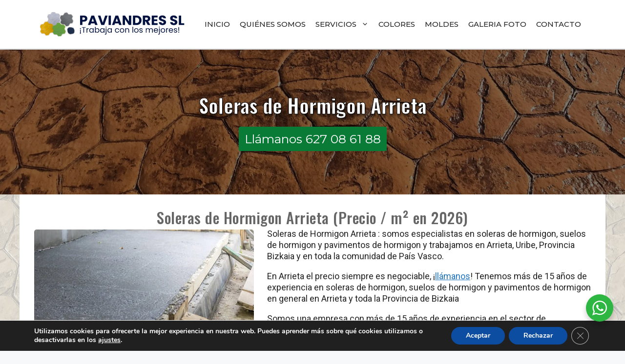

--- FILE ---
content_type: text/html; charset=UTF-8
request_url: https://paviandres.com/soleras-de-hormigon-arrieta/
body_size: 32460
content:
<!DOCTYPE html>
<html lang="es">
<head>
	<meta charset="UTF-8">
	<meta name='robots' content='index, follow, max-image-preview:large, max-snippet:-1, max-video-preview:-1' />
<meta name="viewport" content="width=device-width, initial-scale=1">
	<!-- This site is optimized with the Yoast SEO plugin v26.8 - https://yoast.com/product/yoast-seo-wordpress/ -->
	<title>Soleras de Hormigon Arrieta &#8226; Oferta de Precio m2 en 2026</title>
	<meta name="description" content="Soleras de Hormigon Arrieta &#8226; Oferta de Precio / m² en 2026. Realizamos soleras de hormigon y suelos de hormigon en Arrieta..." />
	<link rel="canonical" href="https://paviandres.com/soleras-de-hormigon-arrieta/" />
	<meta property="og:locale" content="es_ES" />
	<meta property="og:type" content="article" />
	<meta property="og:title" content="Soleras de Hormigon Arrieta &#8226; Oferta de Precio m2 en 2026" />
	<meta property="og:description" content="Soleras de Hormigon Arrieta &#8226; Oferta de Precio / m² en 2026. Realizamos soleras de hormigon y suelos de hormigon en Arrieta..." />
	<meta property="og:url" content="https://paviandres.com/soleras-de-hormigon-arrieta/" />
	<meta property="og:site_name" content="Hormigon Impreso • PAVIANDRES • Hormigon Pulido • Precios m² 2024" />
	<meta property="article:published_time" content="2022-11-22T10:20:06+00:00" />
	<meta property="article:modified_time" content="2022-11-28T22:58:25+00:00" />
	<meta property="og:image" content="https://paviandres.com/wp-content/uploads/2022/11/Soleras-de-Hormigon-Arrieta.jpg" />
	<meta name="author" content="Liviu Andres" />
	<meta name="twitter:card" content="summary_large_image" />
	<meta name="twitter:label1" content="Escrito por" />
	<meta name="twitter:data1" content="Liviu Andres" />
	<meta name="twitter:label2" content="Tiempo de lectura" />
	<meta name="twitter:data2" content="1 minuto" />
	<script type="application/ld+json" class="yoast-schema-graph">{"@context":"https://schema.org","@graph":[{"@type":"Article","@id":"https://paviandres.com/soleras-de-hormigon-arrieta/#article","isPartOf":{"@id":"https://paviandres.com/soleras-de-hormigon-arrieta/"},"author":{"name":"Liviu Andres","@id":"https://paviandres.com/#/schema/person/1d596c00a1e2e3aa11137c976316970e"},"headline":"Soleras de Hormigon Arrieta","datePublished":"2022-11-22T10:20:06+00:00","dateModified":"2022-11-28T22:58:25+00:00","mainEntityOfPage":{"@id":"https://paviandres.com/soleras-de-hormigon-arrieta/"},"wordCount":163,"publisher":{"@id":"https://paviandres.com/#organization"},"image":{"@id":"https://paviandres.com/soleras-de-hormigon-arrieta/#primaryimage"},"thumbnailUrl":"https://paviandres.com/wp-content/uploads/2022/11/Soleras-de-Hormigon-Arrieta.jpg","keywords":["acabados de soleras de hormigon arrieta","ejecucion soleras de hormigon arrieta","precio de soleras de hormigon arrieta","precio solera de hormigon 10 cm arrieta","precio solera de hormigon 15 cm arrieta","precio solera de hormigon 20 cm arrieta","precio solera de hormigon impreso arrieta","precio soleras de hormigon arrieta","solera de hormigon 15 cm arrieta","solera de hormigon armado precio arrieta","solera de hormigón arrieta","solera de hormigon con fibras arrieta","solera de hormigón con fibras de polipropileno arrieta","solera de hormigón con mallazo arrieta","solera de hormigon en jardin arrieta","solera de hormigón fratasado arrieta","solera de hormigón para casa arrieta","solera de hormigon para caseta arrieta","solera de hormigon para garaje arrieta","solera de hormigon para piscina arrieta","solera de hormigon para vivienda arrieta","solera de hormigón precio m2 arrieta","solera de hormigón sin mallazo arrieta","solera de hormigón sobre tierra arrieta","solera hormigon nave industrial arrieta","soleras de cemento arrieta","soleras de cemento para jardin arrieta","soleras de hormigon armado arrieta","soleras de hormigon arrieta","soleras de hormigon impreso arrieta","soleras de hormigón precio arrieta","soleras de hormigon pulido arrieta"],"articleSection":["Soleras de Hormigón Bizkaia"],"inLanguage":"es"},{"@type":"WebPage","@id":"https://paviandres.com/soleras-de-hormigon-arrieta/","url":"https://paviandres.com/soleras-de-hormigon-arrieta/","name":"Soleras de Hormigon Arrieta &#8226; Oferta de Precio m2 en 2026","isPartOf":{"@id":"https://paviandres.com/#website"},"primaryImageOfPage":{"@id":"https://paviandres.com/soleras-de-hormigon-arrieta/#primaryimage"},"image":{"@id":"https://paviandres.com/soleras-de-hormigon-arrieta/#primaryimage"},"thumbnailUrl":"https://paviandres.com/wp-content/uploads/2022/11/Soleras-de-Hormigon-Arrieta.jpg","datePublished":"2022-11-22T10:20:06+00:00","dateModified":"2022-11-28T22:58:25+00:00","description":"Soleras de Hormigon Arrieta &#8226; Oferta de Precio / m² en 2026. Realizamos soleras de hormigon y suelos de hormigon en Arrieta...","breadcrumb":{"@id":"https://paviandres.com/soleras-de-hormigon-arrieta/#breadcrumb"},"inLanguage":"es","potentialAction":[{"@type":"ReadAction","target":["https://paviandres.com/soleras-de-hormigon-arrieta/"]}]},{"@type":"ImageObject","inLanguage":"es","@id":"https://paviandres.com/soleras-de-hormigon-arrieta/#primaryimage","url":"https://paviandres.com/wp-content/uploads/2022/11/Soleras-de-Hormigon-Arrieta.jpg","contentUrl":"https://paviandres.com/wp-content/uploads/2022/11/Soleras-de-Hormigon-Arrieta.jpg","width":450,"height":291,"caption":"Soleras de Hormigon Arrieta"},{"@type":"BreadcrumbList","@id":"https://paviandres.com/soleras-de-hormigon-arrieta/#breadcrumb","itemListElement":[{"@type":"ListItem","position":1,"name":"Portada","item":"https://paviandres.com/"},{"@type":"ListItem","position":2,"name":"Soleras de Hormigon Arrieta"}]},{"@type":"WebSite","@id":"https://paviandres.com/#website","url":"https://paviandres.com/","name":"Hormigon Impreso • PAVIANDRES • Hormigon Pulido • Precios m² 2024","description":"PAVIANDRES PAVIMENTOS : hormigon impreso, impreso vertical, hormigon pulido, soleras de hormigon y reformas integrales en Vizcaya, Cantabria, Asturias y...","publisher":{"@id":"https://paviandres.com/#organization"},"potentialAction":[{"@type":"SearchAction","target":{"@type":"EntryPoint","urlTemplate":"https://paviandres.com/?s={search_term_string}"},"query-input":{"@type":"PropertyValueSpecification","valueRequired":true,"valueName":"search_term_string"}}],"inLanguage":"es"},{"@type":"Organization","@id":"https://paviandres.com/#organization","name":"Hormigon Impreso • Paviandres Pavimentos - Precios / m2 2019","url":"https://paviandres.com/","logo":{"@type":"ImageObject","inLanguage":"es","@id":"https://paviandres.com/#/schema/logo/image/","url":"https://paviandres.com/wp-content/uploads/2019/08/logo-paviandres.jpg","contentUrl":"https://paviandres.com/wp-content/uploads/2019/08/logo-paviandres.jpg","width":290,"height":290,"caption":"Hormigon Impreso • Paviandres Pavimentos - Precios / m2 2019"},"image":{"@id":"https://paviandres.com/#/schema/logo/image/"}},{"@type":"Person","@id":"https://paviandres.com/#/schema/person/1d596c00a1e2e3aa11137c976316970e","name":"Liviu Andres","image":{"@type":"ImageObject","inLanguage":"es","@id":"https://paviandres.com/#/schema/person/image/","url":"https://secure.gravatar.com/avatar/95f6cc23d6788d960ff2dd9d1c7c699d837c0cd0b3de5653163131ef2aea6b10?s=96&d=mm&r=g","contentUrl":"https://secure.gravatar.com/avatar/95f6cc23d6788d960ff2dd9d1c7c699d837c0cd0b3de5653163131ef2aea6b10?s=96&d=mm&r=g","caption":"Liviu Andres"}}]}</script>
	<!-- / Yoast SEO plugin. -->


<link href='https://fonts.gstatic.com' crossorigin rel='preconnect' />
<link href='https://fonts.googleapis.com' crossorigin rel='preconnect' />
<link rel="alternate" type="application/rss+xml" title="Hormigon Impreso • PAVIANDRES • Hormigon Pulido • Precios m² 2024 &raquo; Feed" href="https://paviandres.com/feed/" />
<link rel="alternate" title="oEmbed (JSON)" type="application/json+oembed" href="https://paviandres.com/wp-json/oembed/1.0/embed?url=https%3A%2F%2Fpaviandres.com%2Fsoleras-de-hormigon-arrieta%2F" />
<link rel="alternate" title="oEmbed (XML)" type="text/xml+oembed" href="https://paviandres.com/wp-json/oembed/1.0/embed?url=https%3A%2F%2Fpaviandres.com%2Fsoleras-de-hormigon-arrieta%2F&#038;format=xml" />
<style id='wp-img-auto-sizes-contain-inline-css'>
img:is([sizes=auto i],[sizes^="auto," i]){contain-intrinsic-size:3000px 1500px}
/*# sourceURL=wp-img-auto-sizes-contain-inline-css */
</style>
<style id='wp-emoji-styles-inline-css'>

	img.wp-smiley, img.emoji {
		display: inline !important;
		border: none !important;
		box-shadow: none !important;
		height: 1em !important;
		width: 1em !important;
		margin: 0 0.07em !important;
		vertical-align: -0.1em !important;
		background: none !important;
		padding: 0 !important;
	}
/*# sourceURL=wp-emoji-styles-inline-css */
</style>
<style id='wp-block-library-inline-css'>
:root{--wp-block-synced-color:#7a00df;--wp-block-synced-color--rgb:122,0,223;--wp-bound-block-color:var(--wp-block-synced-color);--wp-editor-canvas-background:#ddd;--wp-admin-theme-color:#007cba;--wp-admin-theme-color--rgb:0,124,186;--wp-admin-theme-color-darker-10:#006ba1;--wp-admin-theme-color-darker-10--rgb:0,107,160.5;--wp-admin-theme-color-darker-20:#005a87;--wp-admin-theme-color-darker-20--rgb:0,90,135;--wp-admin-border-width-focus:2px}@media (min-resolution:192dpi){:root{--wp-admin-border-width-focus:1.5px}}.wp-element-button{cursor:pointer}:root .has-very-light-gray-background-color{background-color:#eee}:root .has-very-dark-gray-background-color{background-color:#313131}:root .has-very-light-gray-color{color:#eee}:root .has-very-dark-gray-color{color:#313131}:root .has-vivid-green-cyan-to-vivid-cyan-blue-gradient-background{background:linear-gradient(135deg,#00d084,#0693e3)}:root .has-purple-crush-gradient-background{background:linear-gradient(135deg,#34e2e4,#4721fb 50%,#ab1dfe)}:root .has-hazy-dawn-gradient-background{background:linear-gradient(135deg,#faaca8,#dad0ec)}:root .has-subdued-olive-gradient-background{background:linear-gradient(135deg,#fafae1,#67a671)}:root .has-atomic-cream-gradient-background{background:linear-gradient(135deg,#fdd79a,#004a59)}:root .has-nightshade-gradient-background{background:linear-gradient(135deg,#330968,#31cdcf)}:root .has-midnight-gradient-background{background:linear-gradient(135deg,#020381,#2874fc)}:root{--wp--preset--font-size--normal:16px;--wp--preset--font-size--huge:42px}.has-regular-font-size{font-size:1em}.has-larger-font-size{font-size:2.625em}.has-normal-font-size{font-size:var(--wp--preset--font-size--normal)}.has-huge-font-size{font-size:var(--wp--preset--font-size--huge)}.has-text-align-center{text-align:center}.has-text-align-left{text-align:left}.has-text-align-right{text-align:right}.has-fit-text{white-space:nowrap!important}#end-resizable-editor-section{display:none}.aligncenter{clear:both}.items-justified-left{justify-content:flex-start}.items-justified-center{justify-content:center}.items-justified-right{justify-content:flex-end}.items-justified-space-between{justify-content:space-between}.screen-reader-text{border:0;clip-path:inset(50%);height:1px;margin:-1px;overflow:hidden;padding:0;position:absolute;width:1px;word-wrap:normal!important}.screen-reader-text:focus{background-color:#ddd;clip-path:none;color:#444;display:block;font-size:1em;height:auto;left:5px;line-height:normal;padding:15px 23px 14px;text-decoration:none;top:5px;width:auto;z-index:100000}html :where(.has-border-color){border-style:solid}html :where([style*=border-top-color]){border-top-style:solid}html :where([style*=border-right-color]){border-right-style:solid}html :where([style*=border-bottom-color]){border-bottom-style:solid}html :where([style*=border-left-color]){border-left-style:solid}html :where([style*=border-width]){border-style:solid}html :where([style*=border-top-width]){border-top-style:solid}html :where([style*=border-right-width]){border-right-style:solid}html :where([style*=border-bottom-width]){border-bottom-style:solid}html :where([style*=border-left-width]){border-left-style:solid}html :where(img[class*=wp-image-]){height:auto;max-width:100%}:where(figure){margin:0 0 1em}html :where(.is-position-sticky){--wp-admin--admin-bar--position-offset:var(--wp-admin--admin-bar--height,0px)}@media screen and (max-width:600px){html :where(.is-position-sticky){--wp-admin--admin-bar--position-offset:0px}}

/*# sourceURL=wp-block-library-inline-css */
</style><style id='global-styles-inline-css'>
:root{--wp--preset--aspect-ratio--square: 1;--wp--preset--aspect-ratio--4-3: 4/3;--wp--preset--aspect-ratio--3-4: 3/4;--wp--preset--aspect-ratio--3-2: 3/2;--wp--preset--aspect-ratio--2-3: 2/3;--wp--preset--aspect-ratio--16-9: 16/9;--wp--preset--aspect-ratio--9-16: 9/16;--wp--preset--color--black: #000000;--wp--preset--color--cyan-bluish-gray: #abb8c3;--wp--preset--color--white: #ffffff;--wp--preset--color--pale-pink: #f78da7;--wp--preset--color--vivid-red: #cf2e2e;--wp--preset--color--luminous-vivid-orange: #ff6900;--wp--preset--color--luminous-vivid-amber: #fcb900;--wp--preset--color--light-green-cyan: #7bdcb5;--wp--preset--color--vivid-green-cyan: #00d084;--wp--preset--color--pale-cyan-blue: #8ed1fc;--wp--preset--color--vivid-cyan-blue: #0693e3;--wp--preset--color--vivid-purple: #9b51e0;--wp--preset--color--contrast: var(--contrast);--wp--preset--color--contrast-2: var(--contrast-2);--wp--preset--color--contrast-3: var(--contrast-3);--wp--preset--color--base: var(--base);--wp--preset--color--base-2: var(--base-2);--wp--preset--color--base-3: var(--base-3);--wp--preset--color--accent: var(--accent);--wp--preset--gradient--vivid-cyan-blue-to-vivid-purple: linear-gradient(135deg,rgb(6,147,227) 0%,rgb(155,81,224) 100%);--wp--preset--gradient--light-green-cyan-to-vivid-green-cyan: linear-gradient(135deg,rgb(122,220,180) 0%,rgb(0,208,130) 100%);--wp--preset--gradient--luminous-vivid-amber-to-luminous-vivid-orange: linear-gradient(135deg,rgb(252,185,0) 0%,rgb(255,105,0) 100%);--wp--preset--gradient--luminous-vivid-orange-to-vivid-red: linear-gradient(135deg,rgb(255,105,0) 0%,rgb(207,46,46) 100%);--wp--preset--gradient--very-light-gray-to-cyan-bluish-gray: linear-gradient(135deg,rgb(238,238,238) 0%,rgb(169,184,195) 100%);--wp--preset--gradient--cool-to-warm-spectrum: linear-gradient(135deg,rgb(74,234,220) 0%,rgb(151,120,209) 20%,rgb(207,42,186) 40%,rgb(238,44,130) 60%,rgb(251,105,98) 80%,rgb(254,248,76) 100%);--wp--preset--gradient--blush-light-purple: linear-gradient(135deg,rgb(255,206,236) 0%,rgb(152,150,240) 100%);--wp--preset--gradient--blush-bordeaux: linear-gradient(135deg,rgb(254,205,165) 0%,rgb(254,45,45) 50%,rgb(107,0,62) 100%);--wp--preset--gradient--luminous-dusk: linear-gradient(135deg,rgb(255,203,112) 0%,rgb(199,81,192) 50%,rgb(65,88,208) 100%);--wp--preset--gradient--pale-ocean: linear-gradient(135deg,rgb(255,245,203) 0%,rgb(182,227,212) 50%,rgb(51,167,181) 100%);--wp--preset--gradient--electric-grass: linear-gradient(135deg,rgb(202,248,128) 0%,rgb(113,206,126) 100%);--wp--preset--gradient--midnight: linear-gradient(135deg,rgb(2,3,129) 0%,rgb(40,116,252) 100%);--wp--preset--font-size--small: 13px;--wp--preset--font-size--medium: 20px;--wp--preset--font-size--large: 36px;--wp--preset--font-size--x-large: 42px;--wp--preset--spacing--20: 0.44rem;--wp--preset--spacing--30: 0.67rem;--wp--preset--spacing--40: 1rem;--wp--preset--spacing--50: 1.5rem;--wp--preset--spacing--60: 2.25rem;--wp--preset--spacing--70: 3.38rem;--wp--preset--spacing--80: 5.06rem;--wp--preset--shadow--natural: 6px 6px 9px rgba(0, 0, 0, 0.2);--wp--preset--shadow--deep: 12px 12px 50px rgba(0, 0, 0, 0.4);--wp--preset--shadow--sharp: 6px 6px 0px rgba(0, 0, 0, 0.2);--wp--preset--shadow--outlined: 6px 6px 0px -3px rgb(255, 255, 255), 6px 6px rgb(0, 0, 0);--wp--preset--shadow--crisp: 6px 6px 0px rgb(0, 0, 0);}:where(.is-layout-flex){gap: 0.5em;}:where(.is-layout-grid){gap: 0.5em;}body .is-layout-flex{display: flex;}.is-layout-flex{flex-wrap: wrap;align-items: center;}.is-layout-flex > :is(*, div){margin: 0;}body .is-layout-grid{display: grid;}.is-layout-grid > :is(*, div){margin: 0;}:where(.wp-block-columns.is-layout-flex){gap: 2em;}:where(.wp-block-columns.is-layout-grid){gap: 2em;}:where(.wp-block-post-template.is-layout-flex){gap: 1.25em;}:where(.wp-block-post-template.is-layout-grid){gap: 1.25em;}.has-black-color{color: var(--wp--preset--color--black) !important;}.has-cyan-bluish-gray-color{color: var(--wp--preset--color--cyan-bluish-gray) !important;}.has-white-color{color: var(--wp--preset--color--white) !important;}.has-pale-pink-color{color: var(--wp--preset--color--pale-pink) !important;}.has-vivid-red-color{color: var(--wp--preset--color--vivid-red) !important;}.has-luminous-vivid-orange-color{color: var(--wp--preset--color--luminous-vivid-orange) !important;}.has-luminous-vivid-amber-color{color: var(--wp--preset--color--luminous-vivid-amber) !important;}.has-light-green-cyan-color{color: var(--wp--preset--color--light-green-cyan) !important;}.has-vivid-green-cyan-color{color: var(--wp--preset--color--vivid-green-cyan) !important;}.has-pale-cyan-blue-color{color: var(--wp--preset--color--pale-cyan-blue) !important;}.has-vivid-cyan-blue-color{color: var(--wp--preset--color--vivid-cyan-blue) !important;}.has-vivid-purple-color{color: var(--wp--preset--color--vivid-purple) !important;}.has-black-background-color{background-color: var(--wp--preset--color--black) !important;}.has-cyan-bluish-gray-background-color{background-color: var(--wp--preset--color--cyan-bluish-gray) !important;}.has-white-background-color{background-color: var(--wp--preset--color--white) !important;}.has-pale-pink-background-color{background-color: var(--wp--preset--color--pale-pink) !important;}.has-vivid-red-background-color{background-color: var(--wp--preset--color--vivid-red) !important;}.has-luminous-vivid-orange-background-color{background-color: var(--wp--preset--color--luminous-vivid-orange) !important;}.has-luminous-vivid-amber-background-color{background-color: var(--wp--preset--color--luminous-vivid-amber) !important;}.has-light-green-cyan-background-color{background-color: var(--wp--preset--color--light-green-cyan) !important;}.has-vivid-green-cyan-background-color{background-color: var(--wp--preset--color--vivid-green-cyan) !important;}.has-pale-cyan-blue-background-color{background-color: var(--wp--preset--color--pale-cyan-blue) !important;}.has-vivid-cyan-blue-background-color{background-color: var(--wp--preset--color--vivid-cyan-blue) !important;}.has-vivid-purple-background-color{background-color: var(--wp--preset--color--vivid-purple) !important;}.has-black-border-color{border-color: var(--wp--preset--color--black) !important;}.has-cyan-bluish-gray-border-color{border-color: var(--wp--preset--color--cyan-bluish-gray) !important;}.has-white-border-color{border-color: var(--wp--preset--color--white) !important;}.has-pale-pink-border-color{border-color: var(--wp--preset--color--pale-pink) !important;}.has-vivid-red-border-color{border-color: var(--wp--preset--color--vivid-red) !important;}.has-luminous-vivid-orange-border-color{border-color: var(--wp--preset--color--luminous-vivid-orange) !important;}.has-luminous-vivid-amber-border-color{border-color: var(--wp--preset--color--luminous-vivid-amber) !important;}.has-light-green-cyan-border-color{border-color: var(--wp--preset--color--light-green-cyan) !important;}.has-vivid-green-cyan-border-color{border-color: var(--wp--preset--color--vivid-green-cyan) !important;}.has-pale-cyan-blue-border-color{border-color: var(--wp--preset--color--pale-cyan-blue) !important;}.has-vivid-cyan-blue-border-color{border-color: var(--wp--preset--color--vivid-cyan-blue) !important;}.has-vivid-purple-border-color{border-color: var(--wp--preset--color--vivid-purple) !important;}.has-vivid-cyan-blue-to-vivid-purple-gradient-background{background: var(--wp--preset--gradient--vivid-cyan-blue-to-vivid-purple) !important;}.has-light-green-cyan-to-vivid-green-cyan-gradient-background{background: var(--wp--preset--gradient--light-green-cyan-to-vivid-green-cyan) !important;}.has-luminous-vivid-amber-to-luminous-vivid-orange-gradient-background{background: var(--wp--preset--gradient--luminous-vivid-amber-to-luminous-vivid-orange) !important;}.has-luminous-vivid-orange-to-vivid-red-gradient-background{background: var(--wp--preset--gradient--luminous-vivid-orange-to-vivid-red) !important;}.has-very-light-gray-to-cyan-bluish-gray-gradient-background{background: var(--wp--preset--gradient--very-light-gray-to-cyan-bluish-gray) !important;}.has-cool-to-warm-spectrum-gradient-background{background: var(--wp--preset--gradient--cool-to-warm-spectrum) !important;}.has-blush-light-purple-gradient-background{background: var(--wp--preset--gradient--blush-light-purple) !important;}.has-blush-bordeaux-gradient-background{background: var(--wp--preset--gradient--blush-bordeaux) !important;}.has-luminous-dusk-gradient-background{background: var(--wp--preset--gradient--luminous-dusk) !important;}.has-pale-ocean-gradient-background{background: var(--wp--preset--gradient--pale-ocean) !important;}.has-electric-grass-gradient-background{background: var(--wp--preset--gradient--electric-grass) !important;}.has-midnight-gradient-background{background: var(--wp--preset--gradient--midnight) !important;}.has-small-font-size{font-size: var(--wp--preset--font-size--small) !important;}.has-medium-font-size{font-size: var(--wp--preset--font-size--medium) !important;}.has-large-font-size{font-size: var(--wp--preset--font-size--large) !important;}.has-x-large-font-size{font-size: var(--wp--preset--font-size--x-large) !important;}
/*# sourceURL=global-styles-inline-css */
</style>

<style id='classic-theme-styles-inline-css'>
/*! This file is auto-generated */
.wp-block-button__link{color:#fff;background-color:#32373c;border-radius:9999px;box-shadow:none;text-decoration:none;padding:calc(.667em + 2px) calc(1.333em + 2px);font-size:1.125em}.wp-block-file__button{background:#32373c;color:#fff;text-decoration:none}
/*# sourceURL=/wp-includes/css/classic-themes.min.css */
</style>
<link rel='stylesheet' id='nta-css-popup-css' href='https://paviandres.com/wp-content/plugins/wp-whatsapp/assets/dist/css/style.css?ver=d322a73bd7356c7023ff39c3d3827892' media='all' />
<link rel='stylesheet' id='contact-form-7-css' href='https://paviandres.com/wp-content/plugins/contact-form-7/includes/css/styles.css?ver=6.1.4' media='all' />
<link rel='stylesheet' id='generate-widget-areas-css' href='https://paviandres.com/wp-content/themes/generatepress/assets/css/components/widget-areas.min.css?ver=3.6.1' media='all' />
<link rel='stylesheet' id='generate-style-css' href='https://paviandres.com/wp-content/themes/generatepress/assets/css/main.min.css?ver=3.6.1' media='all' />
<style id='generate-style-inline-css'>
body{background-color:var(--base-2);color:var(--contrast);}a{color:var(--accent);}a{text-decoration:underline;}.entry-title a, .site-branding a, a.button, .wp-block-button__link, .main-navigation a{text-decoration:none;}a:hover, a:focus, a:active{color:var(--contrast);}.wp-block-group__inner-container{max-width:1200px;margin-left:auto;margin-right:auto;}.site-header .header-image{width:300px;}:root{--contrast:#222222;--contrast-2:#575760;--contrast-3:#b2b2be;--base:#f0f0f0;--base-2:#f7f8f9;--base-3:#ffffff;--accent:#1e73be;}:root .has-contrast-color{color:var(--contrast);}:root .has-contrast-background-color{background-color:var(--contrast);}:root .has-contrast-2-color{color:var(--contrast-2);}:root .has-contrast-2-background-color{background-color:var(--contrast-2);}:root .has-contrast-3-color{color:var(--contrast-3);}:root .has-contrast-3-background-color{background-color:var(--contrast-3);}:root .has-base-color{color:var(--base);}:root .has-base-background-color{background-color:var(--base);}:root .has-base-2-color{color:var(--base-2);}:root .has-base-2-background-color{background-color:var(--base-2);}:root .has-base-3-color{color:var(--base-3);}:root .has-base-3-background-color{background-color:var(--base-3);}:root .has-accent-color{color:var(--accent);}:root .has-accent-background-color{background-color:var(--accent);}h1{font-family:Roboto Condensed, sans-serif;font-weight:normal;text-transform:initial;font-style:normal;text-decoration:none;font-size:40px;}@media (max-width:768px){h1{font-size:26px;}}h3{font-family:Roboto Condensed, sans-serif;font-weight:normal;margin-bottom:5px;}@media (max-width:768px){h3{font-size:28px;}}.main-navigation a, .main-navigation .menu-toggle, .main-navigation .menu-bar-items{font-family:Montserrat, sans-serif;font-weight:500;text-transform:uppercase;font-style:normal;text-decoration:none;}body, button, input, select, textarea{font-family:Roboto, sans-serif;font-size:18px;}body{line-height:1.3;}p{margin-bottom:1em;}h2{font-family:Oswald, sans-serif;}@media (max-width:768px){h2{font-size:22px;}}.widget-title{font-family:Montserrat, sans-serif;font-weight:600;text-transform:uppercase;font-style:normal;text-decoration:none;margin-bottom:5px;}h2.entry-title{font-family:Roboto Condensed, sans-serif;font-size:25px;}@media (max-width:768px){h2.entry-title{font-size:22px;line-height:1em;}}.footer-widgets a{text-decoration:none;font-size:16px;line-height:1em;}.top-bar{background-color:#636363;color:#ffffff;}.top-bar a{color:#ffffff;}.top-bar a:hover{color:#303030;}.site-header{background-color:var(--base-3);}.main-title a,.main-title a:hover{color:var(--contrast);}.site-description{color:var(--contrast-2);}.mobile-menu-control-wrapper .menu-toggle,.mobile-menu-control-wrapper .menu-toggle:hover,.mobile-menu-control-wrapper .menu-toggle:focus,.has-inline-mobile-toggle #site-navigation.toggled{background-color:rgba(0, 0, 0, 0.02);}.main-navigation,.main-navigation ul ul{background-color:var(--base-3);}.main-navigation .main-nav ul li a, .main-navigation .menu-toggle, .main-navigation .menu-bar-items{color:var(--contrast);}.main-navigation .main-nav ul li:not([class*="current-menu-"]):hover > a, .main-navigation .main-nav ul li:not([class*="current-menu-"]):focus > a, .main-navigation .main-nav ul li.sfHover:not([class*="current-menu-"]) > a, .main-navigation .menu-bar-item:hover > a, .main-navigation .menu-bar-item.sfHover > a{color:#0a7b37;}button.menu-toggle:hover,button.menu-toggle:focus{color:var(--contrast);}.main-navigation .main-nav ul li[class*="current-menu-"] > a{color:#0a7b37;}.navigation-search input[type="search"],.navigation-search input[type="search"]:active, .navigation-search input[type="search"]:focus, .main-navigation .main-nav ul li.search-item.active > a, .main-navigation .menu-bar-items .search-item.active > a{color:#0a7b37;}.main-navigation ul ul{background-color:var(--base);}.separate-containers .inside-article, .separate-containers .comments-area, .separate-containers .page-header, .one-container .container, .separate-containers .paging-navigation, .inside-page-header{background-color:var(--base-3);}.entry-title a{color:var(--contrast);}.entry-title a:hover{color:var(--contrast-2);}.entry-meta{color:var(--contrast-2);}.sidebar .widget{background-color:var(--base-3);}.footer-widgets{background-color:#38373c;}.footer-widgets a{color:var(--base-3);}.footer-widgets a:hover{color:#0a7b37;}.footer-widgets .widget-title{color:var(--base-3);}.site-info{color:var(--base-3);background-color:#0a7b37;}.site-info a{color:var(--base-3);}.site-info a:hover{color:var(--base-2);}.footer-bar .widget_nav_menu .current-menu-item a{color:var(--base-2);}input[type="text"],input[type="email"],input[type="url"],input[type="password"],input[type="search"],input[type="tel"],input[type="number"],textarea,select{color:var(--contrast);background-color:var(--base-2);border-color:var(--base);}input[type="text"]:focus,input[type="email"]:focus,input[type="url"]:focus,input[type="password"]:focus,input[type="search"]:focus,input[type="tel"]:focus,input[type="number"]:focus,textarea:focus,select:focus{color:var(--contrast);background-color:var(--base-2);border-color:var(--contrast-3);}button,html input[type="button"],input[type="reset"],input[type="submit"],a.button,a.wp-block-button__link:not(.has-background){color:#ffffff;background-color:#0a7b37;}button:hover,html input[type="button"]:hover,input[type="reset"]:hover,input[type="submit"]:hover,a.button:hover,button:focus,html input[type="button"]:focus,input[type="reset"]:focus,input[type="submit"]:focus,a.button:focus,a.wp-block-button__link:not(.has-background):active,a.wp-block-button__link:not(.has-background):focus,a.wp-block-button__link:not(.has-background):hover{color:#0a7b37;background-color:var(--base-3);}a.generate-back-to-top{background-color:rgba( 0,0,0,0.4 );color:#ffffff;}a.generate-back-to-top:hover,a.generate-back-to-top:focus{background-color:rgba( 0,0,0,0.6 );color:#ffffff;}:root{--gp-search-modal-bg-color:var(--base-3);--gp-search-modal-text-color:var(--contrast);--gp-search-modal-overlay-bg-color:rgba(0,0,0,0.2);}@media (max-width: 768px){.main-navigation .menu-bar-item:hover > a, .main-navigation .menu-bar-item.sfHover > a{background:none;color:var(--contrast);}}.nav-below-header .main-navigation .inside-navigation.grid-container, .nav-above-header .main-navigation .inside-navigation.grid-container{padding:0px 30px 0px 30px;}.separate-containers .inside-article, .separate-containers .comments-area, .separate-containers .page-header, .separate-containers .paging-navigation, .one-container .site-content, .inside-page-header{padding:20px 30px 30px 30px;}.site-main .wp-block-group__inner-container{padding:20px 30px 30px 30px;}.separate-containers .paging-navigation{padding-top:20px;padding-bottom:20px;}.entry-content .alignwide, body:not(.no-sidebar) .entry-content .alignfull{margin-left:-30px;width:calc(100% + 60px);max-width:calc(100% + 60px);}.one-container.right-sidebar .site-main,.one-container.both-right .site-main{margin-right:30px;}.one-container.left-sidebar .site-main,.one-container.both-left .site-main{margin-left:30px;}.one-container.both-sidebars .site-main{margin:0px 30px 0px 30px;}.sidebar .widget, .page-header, .widget-area .main-navigation, .site-main > *{margin-bottom:0px;}.separate-containers .site-main{margin:0px;}.both-right .inside-left-sidebar,.both-left .inside-left-sidebar{margin-right:0px;}.both-right .inside-right-sidebar,.both-left .inside-right-sidebar{margin-left:0px;}.one-container.archive .post:not(:last-child):not(.is-loop-template-item), .one-container.blog .post:not(:last-child):not(.is-loop-template-item){padding-bottom:30px;}.separate-containers .featured-image{margin-top:0px;}.separate-containers .inside-right-sidebar, .separate-containers .inside-left-sidebar{margin-top:0px;margin-bottom:0px;}.main-navigation .main-nav ul li a,.menu-toggle,.main-navigation .menu-bar-item > a{padding-left:10px;padding-right:10px;}.main-navigation .main-nav ul ul li a{padding:10px;}.rtl .menu-item-has-children .dropdown-menu-toggle{padding-left:10px;}.menu-item-has-children .dropdown-menu-toggle{padding-right:10px;}.rtl .main-navigation .main-nav ul li.menu-item-has-children > a{padding-right:10px;}.footer-widgets-container{padding:15px 40px 15px 40px;}.inside-site-info{padding:10px;}@media (max-width:768px){.separate-containers .inside-article, .separate-containers .comments-area, .separate-containers .page-header, .separate-containers .paging-navigation, .one-container .site-content, .inside-page-header{padding:30px 12px 30px 12px;}.site-main .wp-block-group__inner-container{padding:30px 12px 30px 12px;}.inside-top-bar{padding-right:30px;padding-left:30px;}.inside-header{padding-right:30px;padding-left:30px;}.widget-area .widget{padding-top:30px;padding-right:30px;padding-bottom:30px;padding-left:30px;}.footer-widgets-container{padding-top:30px;padding-right:30px;padding-bottom:30px;padding-left:30px;}.inside-site-info{padding-right:30px;padding-left:30px;}.entry-content .alignwide, body:not(.no-sidebar) .entry-content .alignfull{margin-left:-12px;width:calc(100% + 24px);max-width:calc(100% + 24px);}.one-container .site-main .paging-navigation{margin-bottom:0px;}}/* End cached CSS */.is-right-sidebar{width:30%;}.is-left-sidebar{width:30%;}.site-content .content-area{width:100%;}@media (max-width: 768px){.main-navigation .menu-toggle,.sidebar-nav-mobile:not(#sticky-placeholder){display:block;}.main-navigation ul,.gen-sidebar-nav,.main-navigation:not(.slideout-navigation):not(.toggled) .main-nav > ul,.has-inline-mobile-toggle #site-navigation .inside-navigation > *:not(.navigation-search):not(.main-nav){display:none;}.nav-align-right .inside-navigation,.nav-align-center .inside-navigation{justify-content:space-between;}.has-inline-mobile-toggle .mobile-menu-control-wrapper{display:flex;flex-wrap:wrap;}.has-inline-mobile-toggle .inside-header{flex-direction:row;text-align:left;flex-wrap:wrap;}.has-inline-mobile-toggle .header-widget,.has-inline-mobile-toggle #site-navigation{flex-basis:100%;}.nav-float-left .has-inline-mobile-toggle #site-navigation{order:10;}}
body{background-image:url('https://paviandres.com/wp-content/uploads/2019/07/bg.jpg');background-attachment:fixed;}
.dynamic-author-image-rounded{border-radius:100%;}.dynamic-featured-image, .dynamic-author-image{vertical-align:middle;}.one-container.blog .dynamic-content-template:not(:last-child), .one-container.archive .dynamic-content-template:not(:last-child){padding-bottom:0px;}.dynamic-entry-excerpt > p:last-child{margin-bottom:0px;}
.page-hero{background-color:rgba(0,0,0,0.5);background-image:url(https://paviandres.com/wp-content/uploads/2024/05/slide2.jpg);background-size:cover;background-image:linear-gradient(0deg, rgba(0,0,0,0.5),rgba(0,0,0,0.5)), url(https://paviandres.com/wp-content/uploads/2024/05/slide2.jpg);background-position:center center;background-repeat:no-repeat;color:#ffffff;padding-top:7%;padding-right:12px;padding-bottom:7%;padding-left:12px;text-align:center;}.page-hero .inside-page-hero.grid-container{max-width:calc(1200px - 12px - 12px);}.page-hero h1, .page-hero h2, .page-hero h3, .page-hero h4, .page-hero h5, .page-hero h6{color:#ffffff;}.inside-page-hero > *:last-child{margin-bottom:0px;}.page-hero time.updated{display:none;}
.post-image:not(:first-child), .page-content:not(:first-child), .entry-content:not(:first-child), .entry-summary:not(:first-child), footer.entry-meta{margin-top:0.9em;}.post-image-above-header .inside-article div.featured-image, .post-image-above-header .inside-article div.post-image{margin-bottom:0.9em;}
/*# sourceURL=generate-style-inline-css */
</style>
<link rel='stylesheet' id='generate-google-fonts-css' href='https://fonts.googleapis.com/css?family=Montserrat%3A100%2C100italic%2C200%2C200italic%2C300%2C300italic%2Cregular%2Citalic%2C500%2C500italic%2C600%2C600italic%2C700%2C700italic%2C800%2C800italic%2C900%2C900italic%7CPoppins%3A100%2C100italic%2C200%2C200italic%2C300%2C300italic%2Cregular%2Citalic%2C500%2C500italic%2C600%2C600italic%2C700%2C700italic%2C800%2C800italic%2C900%2C900italic%7COswald%3A200%2C300%2Cregular%2C500%2C600%2C700%7COpen+Sans%3A300%2C300italic%2Cregular%2Citalic%2C600%2C600italic%2C700%2C700italic%2C800%2C800italic%7CRoboto%3A100%2C100italic%2C300%2C300italic%2Cregular%2Citalic%2C500%2C500italic%2C700%2C700italic%2C900%2C900italic%7CRoboto+Condensed%3A300%2C300italic%2Cregular%2Citalic%2C700%2C700italic&#038;display=auto&#038;ver=3.6.1' media='all' />
<link rel='stylesheet' id='moove_gdpr_frontend-css' href='https://paviandres.com/wp-content/plugins/gdpr-cookie-compliance/dist/styles/gdpr-main.css?ver=5.0.9' media='all' />
<style id='moove_gdpr_frontend-inline-css'>
#moove_gdpr_cookie_modal,#moove_gdpr_cookie_info_bar,.gdpr_cookie_settings_shortcode_content{font-family:&#039;Nunito&#039;,sans-serif}#moove_gdpr_save_popup_settings_button{background-color:#373737;color:#fff}#moove_gdpr_save_popup_settings_button:hover{background-color:#000}#moove_gdpr_cookie_info_bar .moove-gdpr-info-bar-container .moove-gdpr-info-bar-content a.mgbutton,#moove_gdpr_cookie_info_bar .moove-gdpr-info-bar-container .moove-gdpr-info-bar-content button.mgbutton{background-color:#0C4DA2}#moove_gdpr_cookie_modal .moove-gdpr-modal-content .moove-gdpr-modal-footer-content .moove-gdpr-button-holder a.mgbutton,#moove_gdpr_cookie_modal .moove-gdpr-modal-content .moove-gdpr-modal-footer-content .moove-gdpr-button-holder button.mgbutton,.gdpr_cookie_settings_shortcode_content .gdpr-shr-button.button-green{background-color:#0C4DA2;border-color:#0C4DA2}#moove_gdpr_cookie_modal .moove-gdpr-modal-content .moove-gdpr-modal-footer-content .moove-gdpr-button-holder a.mgbutton:hover,#moove_gdpr_cookie_modal .moove-gdpr-modal-content .moove-gdpr-modal-footer-content .moove-gdpr-button-holder button.mgbutton:hover,.gdpr_cookie_settings_shortcode_content .gdpr-shr-button.button-green:hover{background-color:#fff;color:#0C4DA2}#moove_gdpr_cookie_modal .moove-gdpr-modal-content .moove-gdpr-modal-close i,#moove_gdpr_cookie_modal .moove-gdpr-modal-content .moove-gdpr-modal-close span.gdpr-icon{background-color:#0C4DA2;border:1px solid #0C4DA2}#moove_gdpr_cookie_info_bar span.moove-gdpr-infobar-allow-all.focus-g,#moove_gdpr_cookie_info_bar span.moove-gdpr-infobar-allow-all:focus,#moove_gdpr_cookie_info_bar button.moove-gdpr-infobar-allow-all.focus-g,#moove_gdpr_cookie_info_bar button.moove-gdpr-infobar-allow-all:focus,#moove_gdpr_cookie_info_bar span.moove-gdpr-infobar-reject-btn.focus-g,#moove_gdpr_cookie_info_bar span.moove-gdpr-infobar-reject-btn:focus,#moove_gdpr_cookie_info_bar button.moove-gdpr-infobar-reject-btn.focus-g,#moove_gdpr_cookie_info_bar button.moove-gdpr-infobar-reject-btn:focus,#moove_gdpr_cookie_info_bar span.change-settings-button.focus-g,#moove_gdpr_cookie_info_bar span.change-settings-button:focus,#moove_gdpr_cookie_info_bar button.change-settings-button.focus-g,#moove_gdpr_cookie_info_bar button.change-settings-button:focus{-webkit-box-shadow:0 0 1px 3px #0C4DA2;-moz-box-shadow:0 0 1px 3px #0C4DA2;box-shadow:0 0 1px 3px #0C4DA2}#moove_gdpr_cookie_modal .moove-gdpr-modal-content .moove-gdpr-modal-close i:hover,#moove_gdpr_cookie_modal .moove-gdpr-modal-content .moove-gdpr-modal-close span.gdpr-icon:hover,#moove_gdpr_cookie_info_bar span[data-href]>u.change-settings-button{color:#0C4DA2}#moove_gdpr_cookie_modal .moove-gdpr-modal-content .moove-gdpr-modal-left-content #moove-gdpr-menu li.menu-item-selected a span.gdpr-icon,#moove_gdpr_cookie_modal .moove-gdpr-modal-content .moove-gdpr-modal-left-content #moove-gdpr-menu li.menu-item-selected button span.gdpr-icon{color:inherit}#moove_gdpr_cookie_modal .moove-gdpr-modal-content .moove-gdpr-modal-left-content #moove-gdpr-menu li a span.gdpr-icon,#moove_gdpr_cookie_modal .moove-gdpr-modal-content .moove-gdpr-modal-left-content #moove-gdpr-menu li button span.gdpr-icon{color:inherit}#moove_gdpr_cookie_modal .gdpr-acc-link{line-height:0;font-size:0;color:transparent;position:absolute}#moove_gdpr_cookie_modal .moove-gdpr-modal-content .moove-gdpr-modal-close:hover i,#moove_gdpr_cookie_modal .moove-gdpr-modal-content .moove-gdpr-modal-left-content #moove-gdpr-menu li a,#moove_gdpr_cookie_modal .moove-gdpr-modal-content .moove-gdpr-modal-left-content #moove-gdpr-menu li button,#moove_gdpr_cookie_modal .moove-gdpr-modal-content .moove-gdpr-modal-left-content #moove-gdpr-menu li button i,#moove_gdpr_cookie_modal .moove-gdpr-modal-content .moove-gdpr-modal-left-content #moove-gdpr-menu li a i,#moove_gdpr_cookie_modal .moove-gdpr-modal-content .moove-gdpr-tab-main .moove-gdpr-tab-main-content a:hover,#moove_gdpr_cookie_info_bar.moove-gdpr-dark-scheme .moove-gdpr-info-bar-container .moove-gdpr-info-bar-content a.mgbutton:hover,#moove_gdpr_cookie_info_bar.moove-gdpr-dark-scheme .moove-gdpr-info-bar-container .moove-gdpr-info-bar-content button.mgbutton:hover,#moove_gdpr_cookie_info_bar.moove-gdpr-dark-scheme .moove-gdpr-info-bar-container .moove-gdpr-info-bar-content a:hover,#moove_gdpr_cookie_info_bar.moove-gdpr-dark-scheme .moove-gdpr-info-bar-container .moove-gdpr-info-bar-content button:hover,#moove_gdpr_cookie_info_bar.moove-gdpr-dark-scheme .moove-gdpr-info-bar-container .moove-gdpr-info-bar-content span.change-settings-button:hover,#moove_gdpr_cookie_info_bar.moove-gdpr-dark-scheme .moove-gdpr-info-bar-container .moove-gdpr-info-bar-content button.change-settings-button:hover,#moove_gdpr_cookie_info_bar.moove-gdpr-dark-scheme .moove-gdpr-info-bar-container .moove-gdpr-info-bar-content u.change-settings-button:hover,#moove_gdpr_cookie_info_bar span[data-href]>u.change-settings-button,#moove_gdpr_cookie_info_bar.moove-gdpr-dark-scheme .moove-gdpr-info-bar-container .moove-gdpr-info-bar-content a.mgbutton.focus-g,#moove_gdpr_cookie_info_bar.moove-gdpr-dark-scheme .moove-gdpr-info-bar-container .moove-gdpr-info-bar-content button.mgbutton.focus-g,#moove_gdpr_cookie_info_bar.moove-gdpr-dark-scheme .moove-gdpr-info-bar-container .moove-gdpr-info-bar-content a.focus-g,#moove_gdpr_cookie_info_bar.moove-gdpr-dark-scheme .moove-gdpr-info-bar-container .moove-gdpr-info-bar-content button.focus-g,#moove_gdpr_cookie_info_bar.moove-gdpr-dark-scheme .moove-gdpr-info-bar-container .moove-gdpr-info-bar-content a.mgbutton:focus,#moove_gdpr_cookie_info_bar.moove-gdpr-dark-scheme .moove-gdpr-info-bar-container .moove-gdpr-info-bar-content button.mgbutton:focus,#moove_gdpr_cookie_info_bar.moove-gdpr-dark-scheme .moove-gdpr-info-bar-container .moove-gdpr-info-bar-content a:focus,#moove_gdpr_cookie_info_bar.moove-gdpr-dark-scheme .moove-gdpr-info-bar-container .moove-gdpr-info-bar-content button:focus,#moove_gdpr_cookie_info_bar.moove-gdpr-dark-scheme .moove-gdpr-info-bar-container .moove-gdpr-info-bar-content span.change-settings-button.focus-g,span.change-settings-button:focus,button.change-settings-button.focus-g,button.change-settings-button:focus,#moove_gdpr_cookie_info_bar.moove-gdpr-dark-scheme .moove-gdpr-info-bar-container .moove-gdpr-info-bar-content u.change-settings-button.focus-g,#moove_gdpr_cookie_info_bar.moove-gdpr-dark-scheme .moove-gdpr-info-bar-container .moove-gdpr-info-bar-content u.change-settings-button:focus{color:#0C4DA2}#moove_gdpr_cookie_modal .moove-gdpr-branding.focus-g span,#moove_gdpr_cookie_modal .moove-gdpr-modal-content .moove-gdpr-tab-main a.focus-g,#moove_gdpr_cookie_modal .moove-gdpr-modal-content .moove-gdpr-tab-main .gdpr-cd-details-toggle.focus-g{color:#0C4DA2}#moove_gdpr_cookie_modal.gdpr_lightbox-hide{display:none}
/*# sourceURL=moove_gdpr_frontend-inline-css */
</style>
<script id="woowgallery-script-js-extra">
var WoowGallery = {"ajaxurl":"https://paviandres.com/wp-admin/admin-ajax.php","wpApiRoot":"https://paviandres.com/wp-json/","g11n":[],"skins":null,"i":"221110v1.2.1"};
//# sourceURL=woowgallery-script-js-extra
</script>
<script src="https://paviandres.com/wp-content/plugins/woowgallery/assets/js/woowgallery.min.js?ver=1.2.1" id="woowgallery-script-js"></script>
<script src="https://paviandres.com/wp-includes/js/jquery/jquery.min.js?ver=3.7.1" id="jquery-core-js"></script>
<script src="https://paviandres.com/wp-includes/js/jquery/jquery-migrate.min.js?ver=3.4.1" id="jquery-migrate-js"></script>
<script id="track-the-click-js-extra">
var ajax_var = {"nonce":"5e505cec74"};
var ttc_data = {"proBeacon":""};
//# sourceURL=track-the-click-js-extra
</script>
<script src="https://paviandres.com/wp-content/plugins/track-the-click/public/js/track-the-click-public.js?ver=0.4.0" id="track-the-click-js" data-noptimize="true" data-no-optimize="1"></script>
<script id="track-the-click-js-after" data-noptimize="true" data-no-optimize="1">
function getHomeURL() {return "https://paviandres.com";}
function getPostID() {return 1818;}
function showClickCounts() {return false;}

//# sourceURL=track-the-click-js-after
</script>
<link rel="https://api.w.org/" href="https://paviandres.com/wp-json/" /><link rel="alternate" title="JSON" type="application/json" href="https://paviandres.com/wp-json/wp/v2/posts/1818" /><!-- Google tag (gtag.js) -->
<script async src="https://www.googletagmanager.com/gtag/js?id=UA-253352902-1"></script>
<script>
  window.dataLayer = window.dataLayer || [];
  function gtag(){dataLayer.push(arguments);}
  gtag('js', new Date());

  gtag('config', 'UA-253352902-1');
</script>

<!-- Google Tag Manager -->
<script>(function(w,d,s,l,i){w[l]=w[l]||[];w[l].push({'gtm.start':
new Date().getTime(),event:'gtm.js'});var f=d.getElementsByTagName(s)[0],
j=d.createElement(s),dl=l!='dataLayer'?'&l='+l:'';j.async=true;j.src=
'https://www.googletagmanager.com/gtm.js?id='+i+dl;f.parentNode.insertBefore(j,f);
})(window,document,'script','dataLayer','GTM-TQXVMFK');</script>
<!-- End Google Tag Manager -->
<noscript><style>.lazyload[data-src]{display:none !important;}</style></noscript><style>.lazyload{background-image:none !important;}.lazyload:before{background-image:none !important;}</style><link rel="icon" href="https://paviandres.com/wp-content/uploads/2019/07/pin.png" sizes="32x32" />
<link rel="icon" href="https://paviandres.com/wp-content/uploads/2019/07/pin.png" sizes="192x192" />
<link rel="apple-touch-icon" href="https://paviandres.com/wp-content/uploads/2019/07/pin.png" />
<meta name="msapplication-TileImage" content="https://paviandres.com/wp-content/uploads/2019/07/pin.png" />
		<style id="wp-custom-css">
			/**--- BEGIN CSS CATEGORIE ---**/

.post-image-above-header .inside-article .featured-image, .post-image-above-header .inside-article .post-image {
    margin-bottom: 0em;
}

.entry-summary:not(:first-child) {
    margin-top: 0.3em;
}

.one-container.archive .post:not(:last-child):not(.is-loop-template-item) {
 padding-bottom: 0px;
}

.generate-columns.grid-33 {
    margin-bottom: 15px;
}

.page-title {
 text-align: center;
}

.generate-columns .inside-article {
 border: 1px solid #ccc;
 margin: 2px;
}

.entry-summary {
padding: 0 10px; 
text-align: center;
margin: 1em 0 0;
}

.entry-title {
   text-align: center;
	f
}

.taxonomy-description { 
text-align: center;
	padding-bottom: 10px;
}

/**--- END CSS CATEGORIE ---**/

/**--- BEGIN CSS DE DEFINIT ---**/

.carreprincipal {
width: 100%;
display: flex;
flex-wrap: wrap;
margin: 0 0 15px 0;
}

.colonne1 {
width: 50%;
float: left;
box-sizing: border-box;
font-size: 17px;
}

@media screen and (max-width: 720px) {
.colonne1 {
width: 100% !important;
margin-bottom: 10px;
text-align: center;
} }

@media only screen and (max-width: 900px) { 
.colonne1 {
width: 100%;
}
}

.formulairecolonne {
margin: 4px;
    box-shadow: 0 2px 2px 0 rgb(0 0 0 / 16%), 0 0 0 1px rgb(0 0 0 / 8%);
padding: 10px 10px;
border-radius: 4px;
}

.formulairecolonne .primaparte {
 border: none;
}

.reservezcolonne {
color: #1d85ce;
font-weight: bold;
letter-spacing: 0.5px;
line-height: 32px;
font-family: poppins,sans-serif;
display: block;
margin-block-end: 0em;
margin-inline-start: 0px;
margin-inline-end: 0px;
text-align: center;
font-size: 23px;
text-transform: uppercase;
}

.carte {
margin: 4px;
    box-shadow: 0 2px 2px 0 rgb(0 0 0 / 16%), 0 0 0 1px rgb(0 0 0 / 8%);
padding: 10px;
border-radius: 4px;
}

@media screen and (max-width: 720px) {
.carte {
margin-top: 15px;
} }

iframe {
height: 429px;
width: 100%;
}

/**--- END CSS DE DEFINIT ---**/


/**--- BEGIN CSS DE GDPR ---**/

@media screen and (max-width: 720px) {
.moove-gdpr-cookie-notice p {
	font-size: 12px !important;
} }

@media screen and (max-width: 720px) {
.moove-gdpr-info-bar-container {
    padding: 15px;
    margin-bottom: 50px !important;
} }

/**--- END CSS DE GDPR ---**/


/**--- BEGIN CSS GENERAL  ---**/

.formularsingur {
box-shadow: 0 2px 2px 0 rgb(0 0 0 / 16%), 0 0 0 1px rgb(0 0 0 / 8%);
	padding: 5px;
	border-radius: 4px;
}

@media screen and (max-width: 720px) {
.site-logo {
	width: 80%;
}}

.tags-links {
 font-size: 60%;
 font-weight: 400;
 font-style: italic;
}

/**--- END CSS GENERAL  ---**/


.infopagina h2 {
    color: #666666;
    font-weight: 500;
    letter-spacing: 0.5px;
    line-height: 1.1em;
    margin: 10px 0 5px !important;
    display: block;
    margin-block-start: 1em;
    margin-block-end: 1em;
    margin-inline-start: 0px;
    margin-inline-end: 0px;
    text-align: center;
    font-size: 31px;
}

@media screen and (max-width: 720px) {
.infopagina h2 {
    font-size: 20px;
    text-align: left;
} }

/**--- Begin CSS GDPR  ---**/

.cli-bar-message {
	font-size: 11px;
}

#cookie-law-info-bar {
	width: 280px !important;
}

#cookie-law-info-bar {
	margin-bottom: 40px;
	padding: 20px 20px;
}

.wa__btn_popup_txt {
	display: none !important;
}

.wa__popup_content_list .wa__popup_content_item .wa__member_name {
    font-size: 25px;
}

/**--- End CSS GDPR  ---**/

.cli-style-v2 .cli-bar-message {
    font-size: 80%;
}

.site-header {
    border-bottom: 2px solid #ccc;
}
select {
    width: 100%;
}




.inside-article h3 {
    font-size: 20px;
    font-weight: bold;
}



#acercade {
	scroll-behavior: smooth;
}

/**--- Begin CSS Telefon ---**/

.telefonul {
 background-color: #0a7b37;
 color: #fff;
 text-align: center;
 border-radius: 10px;
 border: 1px solid #0a7b37;
 padding: 10px;
 margin-top: 5px;
 margin-bottom: 15px;
 font-size: 22px;
 line-height: 1.2em;
 font-weight: bold;
 font-family: inherit;
 width: 100% !important;
 text-decoration: none !important;
 display: inline-block;
}

.telefonul:hover{
    color: #001779;
    background-color: #efcc55;
    border: 1px solid #efcc55;
}

#click_to_call_bar {
	font-weight:bold;
	font-size: 21px !important;
}

/**--- End CSS Telefon ---**/

/**--- Begin CSS Slideshow ---**/

.page-hero h1 {
    color: #ffffff;
	-webkit-text-stroke: 1px black;
}

.page-hero.home-hero h1 {
    font-weight: 800;
    text-shadow: 1px 5px 4px rgb(0 0 0 / 50%);
    font-size: 40px;
	    font-family: "Oswald", sans-serif;
}

.page-hero .button {
 font-size: 25px;	
 padding: 9px 12px;
 border-radius: 4px;
 font-family: "Montserrat", sans-serif;
}

@media screen and (max-width: 720px) {
.page-hero .button {
 font-size: 25px;	
 padding: 7px 10px;
	border-radius: 4px;
} }



/**--- End CSS Slideshow ---**/

/**--- Begin CSS Articol ---**/

.entry-title {
    text-align: center;
		font-weight: bold;
}

.alignright {
 margin-top: 5px;
}

@media screen and (max-width: 720px) {
.alignright {
 margin-bottom: 12px;
} }

.alignleft {
 margin-top: 3px;
 border-radius: 5px;
}

@media screen and (max-width: 720px) {
.alignleft {
 margin-bottom: 12px;
} }

.articulo {
 font-size: 17px;
}

.liviu {
	display: flex;
  flex-wrap: wrap;
}

.andrei {
    width: 33.33%;
    float: left;
    box-sizing: border-box;
    font-size: 17px;
    margin-bottom: 10px;
		text-align: center;
}


@media screen and (max-width: 960px) {
.andrei {
 width: 50% !important;
 margin-bottom: 10px;
 text-align: center;
} }

@media screen and (max-width: 720px) {
.andrei {
 width: 100% !important;
	margin-bottom: 10px;
	text-align: center;
} }

.hormistrong {
    margin: 4px;
box-shadow: 0 2px 2px 0 rgb(0 0 0 / 16%), 0 0 0 1px rgb(0 0 0 / 8%);
    padding: 10px 10px;
}

.hormistrong p {
 margin-bottom: 1em;
}

.hormistrong h4 {
 font-weight: bold;
 margin-bottom: 10px;
 text-decoration: none !important;
}

.hormistrong h4 a {
    text-decoration: none;
}

/**--- End CSS Articol ---**/

/**--- Begin CSS Formular ---**/

.primaparte	p {
    margin-bottom: 5px !Important;
}

.phone {
padding: 5px 4px 10px 4px;
	text-align: center;
	margin: 10px 0px 10px 0px;
	font-size: 30px;
	font-weight: 400;
	font-family: "Oswald", sans-serif;
	color: #333;
	box-shadow: 0 2px 2px 0 rgba(0, 0, 0, 0.16), 0 0 0 1px rgba(0, 0, 0, 0.08);
	border-radius: 4px;
	background: #fff;
	width: 100%;
	overflow: hidden;
	box-sizing: border-box;
}

.phone p {
	margin-bottom: 0 !important;
}

@media screen and (max-width: 720px) {
.phone {
font-size: 30px;
	padding: 5px 4px 10px 4px;
}
}

.primaparte {
    display: flex;
    flex-wrap: wrap;
	  border: 1px solid #81a0c7;
	  margin-bottom: 10px;
	  padding-top: 15px;
}

.prezentare {
    width: 50%;
    float: left;
    box-sizing: border-box;
    font-size: 14px;
    text-align: center;
}

.column-full {
    padding: 0 0.65rem !important;
}

@media screen and (max-width: 720px) {
.prezentare {
    width: 100% !important;
	margin-bottom: 10px;
	text-align: center;
} }

.chenar {
    margin: 4px;
    padding: 10px 10px;
}

.rand {
    margin: 0 0 5px 0;
    font-size: 20px;
}

.wpcf7-submit {
    width: 100%;
}

.wpcf7 textarea {
    height: 265px;
}

@media screen and (max-width: 720px) {
.wpcf7 textarea {
  height: 165px !important;
	margin-top: -20px;
} }

@media screen and (max-width: 720px) {
.ht-appintment-member-wrap {
    /* padding: 50px; */
    padding-bottom: 20px;
    padding-top: 30px;
    padding-right: 12px;
}}

input[type="submit"] {
    color: #fff !important;
    border-radius: 3px;
    background: #299C72;
    font-weight: bold;
	font-size: 22px;
}


input[type="submit"]:hover {
    background: #2fbc6b;
    color: #fff;
    border-bottom: none;
    opacity: 1;
}

input[type="submit"] {
    width: 100%;
}

#responsive-form{
	max-width:1189px /*-- change this to get your desired form width --*/;
	margin:0 auto;
  width:100%;
	border: 1px solid #019afe;
	border-radius: 3px;
}
.form-row{
	width: 100%;
}
.column-half, .column-full{
	float: left;
	position: relative;
	padding: 0.65rem;
	width:100%;
	-webkit-box-sizing: border-box;
        -moz-box-sizing: border-box;
        box-sizing: border-box
}
.clearfix:after {
	content: "";
	display: table;
	clear: both;
}

/**---------------- Media query ----------------**/
@media only screen and (min-width: 48em) { 
	.column-half{
		width: 50%;
	}
}

.wpcf7 input[type="text"], .wpcf7 input[type="email"], .wpcf7 textarea {
	width: 100%;
	padding: 6px;
	border: 1px solid #ccc;
	border-radius: 3px;
	-webkit-box-sizing: border-box;
	 -moz-box-sizing: border-box;
	      box-sizing: border-box
}
.wpcf7 input[type="text"]:focus{
	background: #fff;
}
.wpcf7-submit{
	float: right;
	background: #36d278;
	color: #fff;
	text-transform: uppercase;
	border: none;
	padding: 8px 20px;
	cursor: pointer;
	width: 100%;
}
.wpcf7-submit:hover{
	background: #080;
}
span.wpcf7-not-valid-tip{
	text-shadow: none;
	font-size: 12px;
	color: #fff;
	background: #ff0000;
	padding: 5px;
}
div.wpcf7-validation-errors { 
	text-shadow: none;
	border: transparent;
	background: #f9cd00;
	padding: 5px;
	color: #9C6533;
	text-align: center;
	margin: 0;
	font-size: 12px;
}
div.wpcf7-mail-sent-ok{
	text-align: center;
	text-shadow: none;
	padding: 5px;
	font-size: 12px;
	background: #59a80f;
	border-color: #59a80f;
	color: #fff;
	margin: 0;}

input:focus::placeholder{
       color:transparent;
  }

textarea:focus::placeholder{
       color:transparent;
  }

/**--- End CSS Formular ---**/

/**--- BEGIN CSS FORMULAR DIVS ---**/

.chenare-formular:after {
	content: "";
	display: table;
	clear: both;
}

.loc-chenar {
	width: 100%;
}

@media only screen and (min-width: 48em) { 
	.coloanamica {
	width: 50%;
	}
}

.coloanamica {
	float: left;
	position: relative;
	padding: 2px 4px;
	width:50%;
	-webkit-box-sizing: border-box;
	-moz-box-sizing: border-box;
	box-sizing: border-box;
}

.coloanamica p {
 margin-bottom: 0;
}

.coloanafull {
	float: left;
	position: relative;
	padding: 2px 4px;
	width:100%;
	-webkit-box-sizing: border-box;
	-moz-box-sizing: border-box;
	box-sizing: border-box;
}

.coloanafull p {
 margin-bottom: 0;
}

.coloanafull .wpcf7-list-item {
   font-size: 13px;
   line-height: 1;
	font-weight: 400;
	text-transform: none;
	font-family: -apple-system,system-ui,BlinkMacSystemFont,"Segoe UI",Helvetica,Arial,sans-serif,"Apple Color Emoji","Segoe UI Emoji","Segoe UI Symbol";	
	word-wrap: break-word;
	width: 100%;
	margin: -5px 0 0 0 !important;
	letter-spacing: 0;
}

@media screen and (max-width: 720px) {
.coloanafull, .coloanamica {
 width: 100%;
}
 }

.coloanafull textarea {
	height: 100px;
}

.wpcf7-spinner {
    display: none;
}

/**--- END CSS FORMULAR DIVS ---**/
		</style>
		<link rel='stylesheet' id='woowgallery-style-css' href='https://paviandres.com/wp-content/plugins/woowgallery/assets/css/woowgallery.css?ver=1.2.1' media='all' property="stylesheet" />
<link rel='stylesheet' id='ctc-styles-css' href='https://paviandres.com/wp-content/plugins/really-simple-click-to-call/css/ctc_style.css?ver=d322a73bd7356c7023ff39c3d3827892' media='all' />
</head>

<body class="wp-singular post-template-default single single-post postid-1818 single-format-standard wp-custom-logo wp-embed-responsive wp-theme-generatepress post-image-above-header post-image-aligned-center sticky-menu-fade no-sidebar nav-float-right one-container header-aligned-left dropdown-hover" itemtype="https://schema.org/Blog" itemscope>
	<!-- Google Tag Manager (noscript) -->
<noscript><iframe src="https://www.googletagmanager.com/ns.html?id=GTM-TQXVMFK"
height="0" width="0" style="display:none;visibility:hidden"></iframe></noscript>
<!-- End Google Tag Manager (noscript) --><a class="screen-reader-text skip-link" href="#content" title="Saltar al contenido">Saltar al contenido</a>		<header class="site-header has-inline-mobile-toggle" id="masthead" aria-label="Sitio"  itemtype="https://schema.org/WPHeader" itemscope>
			<div class="inside-header grid-container">
				<div class="site-logo">
					<a href="https://paviandres.com/" rel="home">
						<img  class="header-image is-logo-image lazyload" alt="Hormigon Impreso • PAVIANDRES • Hormigon Pulido • Precios m² 2024" src="[data-uri]"  width="500" height="94" data-src="https://paviandres.com/wp-content/uploads/2025/09/logo.svg" decoding="async" data-srcset="https://paviandres.com/wp-content/uploads/2025/09/logo.svg 1x, https://paviandres.com/wp-content/uploads/2025/09/logo.svg 2x" data-eio-rwidth="500" data-eio-rheight="94" /><noscript><img  class="header-image is-logo-image" alt="Hormigon Impreso • PAVIANDRES • Hormigon Pulido • Precios m² 2024" src="https://paviandres.com/wp-content/uploads/2025/09/logo.svg" srcset="https://paviandres.com/wp-content/uploads/2025/09/logo.svg 1x, https://paviandres.com/wp-content/uploads/2025/09/logo.svg 2x" width="500" height="94" data-eio="l" /></noscript>
					</a>
				</div>	<nav class="main-navigation mobile-menu-control-wrapper" id="mobile-menu-control-wrapper" aria-label="Cambiar a móvil">
				<button data-nav="site-navigation" class="menu-toggle" aria-controls="primary-menu" aria-expanded="false">
			<span class="gp-icon icon-menu-bars"><svg viewBox="0 0 512 512" aria-hidden="true" xmlns="http://www.w3.org/2000/svg" width="1em" height="1em"><path d="M0 96c0-13.255 10.745-24 24-24h464c13.255 0 24 10.745 24 24s-10.745 24-24 24H24c-13.255 0-24-10.745-24-24zm0 160c0-13.255 10.745-24 24-24h464c13.255 0 24 10.745 24 24s-10.745 24-24 24H24c-13.255 0-24-10.745-24-24zm0 160c0-13.255 10.745-24 24-24h464c13.255 0 24 10.745 24 24s-10.745 24-24 24H24c-13.255 0-24-10.745-24-24z" /></svg><svg viewBox="0 0 512 512" aria-hidden="true" xmlns="http://www.w3.org/2000/svg" width="1em" height="1em"><path d="M71.029 71.029c9.373-9.372 24.569-9.372 33.942 0L256 222.059l151.029-151.03c9.373-9.372 24.569-9.372 33.942 0 9.372 9.373 9.372 24.569 0 33.942L289.941 256l151.03 151.029c9.372 9.373 9.372 24.569 0 33.942-9.373 9.372-24.569 9.372-33.942 0L256 289.941l-151.029 151.03c-9.373 9.372-24.569 9.372-33.942 0-9.372-9.373-9.372-24.569 0-33.942L222.059 256 71.029 104.971c-9.372-9.373-9.372-24.569 0-33.942z" /></svg></span><span class="screen-reader-text">Menú</span>		</button>
	</nav>
			<nav class="main-navigation sub-menu-right" id="site-navigation" aria-label="Principal"  itemtype="https://schema.org/SiteNavigationElement" itemscope>
			<div class="inside-navigation grid-container">
								<button class="menu-toggle" aria-controls="primary-menu" aria-expanded="false">
					<span class="gp-icon icon-menu-bars"><svg viewBox="0 0 512 512" aria-hidden="true" xmlns="http://www.w3.org/2000/svg" width="1em" height="1em"><path d="M0 96c0-13.255 10.745-24 24-24h464c13.255 0 24 10.745 24 24s-10.745 24-24 24H24c-13.255 0-24-10.745-24-24zm0 160c0-13.255 10.745-24 24-24h464c13.255 0 24 10.745 24 24s-10.745 24-24 24H24c-13.255 0-24-10.745-24-24zm0 160c0-13.255 10.745-24 24-24h464c13.255 0 24 10.745 24 24s-10.745 24-24 24H24c-13.255 0-24-10.745-24-24z" /></svg><svg viewBox="0 0 512 512" aria-hidden="true" xmlns="http://www.w3.org/2000/svg" width="1em" height="1em"><path d="M71.029 71.029c9.373-9.372 24.569-9.372 33.942 0L256 222.059l151.029-151.03c9.373-9.372 24.569-9.372 33.942 0 9.372 9.373 9.372 24.569 0 33.942L289.941 256l151.03 151.029c9.372 9.373 9.372 24.569 0 33.942-9.373 9.372-24.569 9.372-33.942 0L256 289.941l-151.029 151.03c-9.373 9.372-24.569 9.372-33.942 0-9.372-9.373-9.372-24.569 0-33.942L222.059 256 71.029 104.971c-9.372-9.373-9.372-24.569 0-33.942z" /></svg></span><span class="screen-reader-text">Menú</span>				</button>
				<div id="primary-menu" class="main-nav"><ul id="menu-menu-1" class=" menu sf-menu"><li id="menu-item-49" class="menu-item menu-item-type-post_type menu-item-object-page menu-item-home menu-item-49"><a href="https://paviandres.com/">Inicio</a></li>
<li id="menu-item-52" class="menu-item menu-item-type-custom menu-item-object-custom menu-item-home menu-item-52"><a href="https://paviandres.com/#acercade">Quiénes Somos</a></li>
<li id="menu-item-815" class="menu-item menu-item-type-post_type menu-item-object-page menu-item-has-children menu-item-815"><a href="https://paviandres.com/servicios/">Servicios<span role="presentation" class="dropdown-menu-toggle"><span class="gp-icon icon-arrow"><svg viewBox="0 0 330 512" aria-hidden="true" xmlns="http://www.w3.org/2000/svg" width="1em" height="1em"><path d="M305.913 197.085c0 2.266-1.133 4.815-2.833 6.514L171.087 335.593c-1.7 1.7-4.249 2.832-6.515 2.832s-4.815-1.133-6.515-2.832L26.064 203.599c-1.7-1.7-2.832-4.248-2.832-6.514s1.132-4.816 2.832-6.515l14.162-14.163c1.7-1.699 3.966-2.832 6.515-2.832 2.266 0 4.815 1.133 6.515 2.832l111.316 111.317 111.316-111.317c1.7-1.699 4.249-2.832 6.515-2.832s4.815 1.133 6.515 2.832l14.162 14.163c1.7 1.7 2.833 4.249 2.833 6.515z" /></svg></span></span></a>
<ul class="sub-menu">
	<li id="menu-item-106" class="menu-item menu-item-type-post_type menu-item-object-page menu-item-has-children menu-item-106"><a href="https://paviandres.com/servicios/hormigon-impreso/">Hormigon Impreso<span role="presentation" class="dropdown-menu-toggle"><span class="gp-icon icon-arrow-right"><svg viewBox="0 0 192 512" aria-hidden="true" xmlns="http://www.w3.org/2000/svg" width="1em" height="1em" fill-rule="evenodd" clip-rule="evenodd" stroke-linejoin="round" stroke-miterlimit="1.414"><path d="M178.425 256.001c0 2.266-1.133 4.815-2.832 6.515L43.599 394.509c-1.7 1.7-4.248 2.833-6.514 2.833s-4.816-1.133-6.515-2.833l-14.163-14.162c-1.699-1.7-2.832-3.966-2.832-6.515 0-2.266 1.133-4.815 2.832-6.515l111.317-111.316L16.407 144.685c-1.699-1.7-2.832-4.249-2.832-6.515s1.133-4.815 2.832-6.515l14.163-14.162c1.7-1.7 4.249-2.833 6.515-2.833s4.815 1.133 6.514 2.833l131.994 131.993c1.7 1.7 2.832 4.249 2.832 6.515z" fill-rule="nonzero" /></svg></span></span></a>
	<ul class="sub-menu">
		<li id="menu-item-127" class="menu-item menu-item-type-post_type menu-item-object-post menu-item-127"><a href="https://paviandres.com/hormigon-impreso-bizkaia/">Vizcaya</a></li>
		<li id="menu-item-126" class="menu-item menu-item-type-post_type menu-item-object-post menu-item-126"><a href="https://paviandres.com/hormigon-impreso-asturias/">Asturias</a></li>
		<li id="menu-item-125" class="menu-item menu-item-type-post_type menu-item-object-post menu-item-125"><a href="https://paviandres.com/hormigon-impreso-en-cantabria/">Cantabria</a></li>
		<li id="menu-item-123" class="menu-item menu-item-type-post_type menu-item-object-post menu-item-123"><a href="https://paviandres.com/hormigon-impreso-en-gipuzkoa/">Gipuzkoa</a></li>
		<li id="menu-item-124" class="menu-item menu-item-type-post_type menu-item-object-post menu-item-124"><a href="https://paviandres.com/hormigon-impreso-en-madrid/">Madrid</a></li>
	</ul>
</li>
	<li id="menu-item-825" class="menu-item menu-item-type-post_type menu-item-object-page menu-item-825"><a href="https://paviandres.com/servicios/impreso-vertical/">Impreso Vertical</a></li>
	<li id="menu-item-824" class="menu-item menu-item-type-post_type menu-item-object-page menu-item-824"><a href="https://paviandres.com/servicios/hormigon-pulido/">Hormigon Pulido</a></li>
	<li id="menu-item-104" class="menu-item menu-item-type-post_type menu-item-object-page menu-item-has-children menu-item-104"><a href="https://paviandres.com/reformas-integrales/">Reformas Integrales<span role="presentation" class="dropdown-menu-toggle"><span class="gp-icon icon-arrow-right"><svg viewBox="0 0 192 512" aria-hidden="true" xmlns="http://www.w3.org/2000/svg" width="1em" height="1em" fill-rule="evenodd" clip-rule="evenodd" stroke-linejoin="round" stroke-miterlimit="1.414"><path d="M178.425 256.001c0 2.266-1.133 4.815-2.832 6.515L43.599 394.509c-1.7 1.7-4.248 2.833-6.514 2.833s-4.816-1.133-6.515-2.833l-14.163-14.162c-1.699-1.7-2.832-3.966-2.832-6.515 0-2.266 1.133-4.815 2.832-6.515l111.317-111.316L16.407 144.685c-1.699-1.7-2.832-4.249-2.832-6.515s1.133-4.815 2.832-6.515l14.163-14.162c1.7-1.7 4.249-2.833 6.515-2.833s4.815 1.133 6.514 2.833l131.994 131.993c1.7 1.7 2.832 4.249 2.832 6.515z" fill-rule="nonzero" /></svg></span></span></a>
	<ul class="sub-menu">
		<li id="menu-item-816" class="menu-item menu-item-type-post_type menu-item-object-page menu-item-816"><a href="https://paviandres.com/servicios/reformas-de-banos/">Reformas de Baños</a></li>
		<li id="menu-item-937" class="menu-item menu-item-type-post_type menu-item-object-page menu-item-937"><a href="https://paviandres.com/servicios/reformas-de-cocinas/">Reformas de Cocinas</a></li>
		<li id="menu-item-936" class="menu-item menu-item-type-post_type menu-item-object-page menu-item-936"><a href="https://paviandres.com/servicios/reformas-de-pisos/">Reformas de Pisos</a></li>
	</ul>
</li>
</ul>
</li>
<li id="menu-item-58" class="menu-item menu-item-type-post_type menu-item-object-page menu-item-58"><a href="https://paviandres.com/colores/">Colores</a></li>
<li id="menu-item-66" class="menu-item menu-item-type-post_type menu-item-object-page menu-item-66"><a href="https://paviandres.com/moldes/">Moldes</a></li>
<li id="menu-item-65" class="menu-item menu-item-type-post_type menu-item-object-page menu-item-65"><a href="https://paviandres.com/obras/">Galeria Foto</a></li>
<li id="menu-item-69" class="menu-item menu-item-type-post_type menu-item-object-page menu-item-69"><a href="https://paviandres.com/contacto/">Contacto</a></li>
</ul></div>			</div>
		</nav>
					</div>
		</header>
		<div class="page-hero  home-hero">
					<div class="inside-page-hero grid-container grid-parent">
						<h1>
	Soleras de Hormigon Arrieta
</h1>

<p></p>
<a class="button" href="tel:+34 627 08 61 88">Llámanos 627 08 61 88</a>
					</div>
				</div>
	<div class="site grid-container container hfeed" id="page">
				<div class="site-content" id="content">
			
	<div class="content-area" id="primary">
		<main class="site-main" id="main">
			
<article id="post-1818" class="post-1818 post type-post status-publish format-standard category-soleras-de-hormigon-bizkaia tag-acabados-de-soleras-de-hormigon-arrieta tag-ejecucion-soleras-de-hormigon-arrieta tag-precio-de-soleras-de-hormigon-arrieta tag-precio-solera-de-hormigon-10-cm-arrieta tag-precio-solera-de-hormigon-15-cm-arrieta tag-precio-solera-de-hormigon-20-cm-arrieta tag-precio-solera-de-hormigon-impreso-arrieta tag-precio-soleras-de-hormigon-arrieta tag-solera-de-hormigon-15-cm-arrieta tag-solera-de-hormigon-armado-precio-arrieta tag-solera-de-hormigon-arrieta tag-solera-de-hormigon-con-fibras-arrieta tag-solera-de-hormigon-con-fibras-de-polipropileno-arrieta tag-solera-de-hormigon-con-mallazo-arrieta tag-solera-de-hormigon-en-jardin-arrieta tag-solera-de-hormigon-fratasado-arrieta tag-solera-de-hormigon-para-casa-arrieta tag-solera-de-hormigon-para-caseta-arrieta tag-solera-de-hormigon-para-garaje-arrieta tag-solera-de-hormigon-para-piscina-arrieta tag-solera-de-hormigon-para-vivienda-arrieta tag-solera-de-hormigon-precio-m2-arrieta tag-solera-de-hormigon-sin-mallazo-arrieta tag-solera-de-hormigon-sobre-tierra-arrieta tag-solera-hormigon-nave-industrial-arrieta tag-soleras-de-cemento-arrieta tag-soleras-de-cemento-para-jardin-arrieta tag-soleras-de-hormigon-armado-arrieta tag-soleras-de-hormigon-arrieta tag-soleras-de-hormigon-impreso-arrieta tag-soleras-de-hormigon-precio-arrieta tag-soleras-de-hormigon-pulido-arrieta" itemtype="https://schema.org/CreativeWork" itemscope>
	<div class="inside-article">
		
		<div class="entry-content" itemprop="text">
			<div class="infopagina">
<h2>Soleras de Hormigon Arrieta (Precio / m² en 2026)</h2>
<p><img fetchpriority="high" decoding="async" class="alignleft wp-image-2021 size-full lazyload" title="Soleras de Hormigon Arrieta" src="[data-uri]" alt="Soleras de Hormigon Arrieta" width="450" height="291"   data-src="https://paviandres.com/wp-content/uploads/2022/11/Soleras-de-Hormigon-Arrieta.jpg" data-srcset="https://paviandres.com/wp-content/uploads/2022/11/Soleras-de-Hormigon-Arrieta.jpg 450w, https://paviandres.com/wp-content/uploads/2022/11/Soleras-de-Hormigon-Arrieta-300x194.jpg 300w" data-sizes="auto" data-eio-rwidth="450" data-eio-rheight="291" /><noscript><img fetchpriority="high" decoding="async" class="alignleft wp-image-2021 size-full" title="Soleras de Hormigon Arrieta" src="https://paviandres.com/wp-content/uploads/2022/11/Soleras-de-Hormigon-Arrieta.jpg" alt="Soleras de Hormigon Arrieta" width="450" height="291" srcset="https://paviandres.com/wp-content/uploads/2022/11/Soleras-de-Hormigon-Arrieta.jpg 450w, https://paviandres.com/wp-content/uploads/2022/11/Soleras-de-Hormigon-Arrieta-300x194.jpg 300w" sizes="(max-width: 450px) 100vw, 450px" data-eio="l" /></noscript>Soleras de Hormigon Arrieta : somos especialistas en soleras de hormigon, suelos de hormigon y pavimentos de hormigon y trabajamos en Arrieta, Uribe, Provincia Bizkaia y en toda la comunidad de País Vasco.</p>
<p>En Arrieta el precio siempre es negociable, ¡<a href="https://paviandres.com/contacto/">llámanos</a>! Tenemos más de 15 años de experiencia en soleras de hormigon, suelos de hormigon y pavimentos de hormigon en general en Arrieta y toda la Provincia de Bizkaia</p>
<p>Somos una empresa con más de 15 años de experiencia en el sector de pavimentos de hormigon. Realizamos soleras de hormigon, suelos de hormigon y pavimentos de hormigon. Llámanos y pide tu presupuesto gratuito sin ningún compromiso en Arrieta, Uribe, Provincia Bizkaia y en toda la comunidad de País Vasco.<br />
<a class="telefonul" href="tel:+34-627-086-188">Llámenos ☏ 627 086 188</a></p>
<h2 style="text-align: center;">Soleras de Hormigón Realizadas en Bizkaia</h2>
<div id="wg_2159_17689965600955" class="woowgallery-wrapper wg-id-2159 type-woowgallery" itemscope itemtype="http://schema.org/ImageGallery">		<div class='woowgallery-amron'>
			<script type="application/json" class="wg-json-content">[{"type":"attachment","subtype":"image","status":"publish","id":"2432","title_src":"title","alt_src":"alt","caption_src":"caption","title":"Soleras de Hormigon 1","alt":"","caption":"","link":{"text":"","url":"","target":"_self"},"tags":[],"author":{"id":"1","name":"Liviu Andres","url":""},"slug":"soleras-de-hormigon-1","date":"2022-11-30T22:49:16","src":"https:\/\/paviandres.com\/?p=2432","original":"https:\/\/paviandres.com\/wp-content\/uploads\/2022\/11\/Soleras-de-Hormigon-1.jpg","comments":{"status":"closed","count":"0"},"copyright":"","thumb":["https:\/\/paviandres.com\/wp-content\/uploads\/2022\/11\/Soleras-de-Hormigon-1-400x267.jpg",400,267,true],"image":["https:\/\/paviandres.com\/wp-content\/uploads\/2022\/11\/Soleras-de-Hormigon-1.jpg",800,533,false],"image_id":2432,"resized":true,"file":"\/home\/hormhkqr\/paviandres.com\/wp-content\/uploads\/2022\/11\/Soleras-de-Hormigon-1.jpg","meta":[],"tags_taxonomy":"media_tag"},{"type":"attachment","subtype":"image","status":"publish","id":"2433","title_src":"title","alt_src":"alt","caption_src":"caption","title":"Soleras de Hormigon 2","alt":"","caption":"","link":{"text":"","url":"","target":"_self"},"tags":[],"author":{"id":"1","name":"Liviu Andres","url":""},"slug":"soleras-de-hormigon-2","date":"2022-11-30T22:49:19","src":"https:\/\/paviandres.com\/?p=2433","original":"https:\/\/paviandres.com\/wp-content\/uploads\/2022\/11\/Soleras-de-Hormigon-2.jpg","comments":{"status":"closed","count":"0"},"copyright":"","thumb":["https:\/\/paviandres.com\/wp-content\/uploads\/2022\/11\/Soleras-de-Hormigon-2-400x267.jpg",400,267,true],"image":["https:\/\/paviandres.com\/wp-content\/uploads\/2022\/11\/Soleras-de-Hormigon-2.jpg",800,533,false],"image_id":2433,"resized":true,"file":"\/home\/hormhkqr\/paviandres.com\/wp-content\/uploads\/2022\/11\/Soleras-de-Hormigon-2.jpg","meta":[],"tags_taxonomy":"media_tag"},{"type":"attachment","subtype":"image","status":"publish","id":"2434","title_src":"title","alt_src":"alt","caption_src":"caption","title":"Soleras de Hormigon 3","alt":"","caption":"","link":{"text":"","url":"","target":"_self"},"tags":[],"author":{"id":"1","name":"Liviu Andres","url":""},"slug":"soleras-de-hormigon-3","date":"2022-11-30T22:49:22","src":"https:\/\/paviandres.com\/?p=2434","original":"https:\/\/paviandres.com\/wp-content\/uploads\/2022\/11\/Soleras-de-Hormigon-3.jpg","comments":{"status":"closed","count":"0"},"copyright":"","thumb":["https:\/\/paviandres.com\/wp-content\/uploads\/2022\/11\/Soleras-de-Hormigon-3-400x267.jpg",400,267,true],"image":["https:\/\/paviandres.com\/wp-content\/uploads\/2022\/11\/Soleras-de-Hormigon-3.jpg",800,533,false],"image_id":2434,"resized":true,"file":"\/home\/hormhkqr\/paviandres.com\/wp-content\/uploads\/2022\/11\/Soleras-de-Hormigon-3.jpg","meta":[],"tags_taxonomy":"media_tag"},{"type":"attachment","subtype":"image","status":"publish","id":"2435","title_src":"title","alt_src":"alt","caption_src":"caption","title":"Soleras de Hormigon 4","alt":"","caption":"","link":{"text":"","url":"","target":"_self"},"tags":[],"author":{"id":"1","name":"Liviu Andres","url":""},"slug":"soleras-de-hormigon-4","date":"2022-11-30T22:49:25","src":"https:\/\/paviandres.com\/?p=2435","original":"https:\/\/paviandres.com\/wp-content\/uploads\/2022\/11\/Soleras-de-Hormigon-4.jpg","comments":{"status":"closed","count":"0"},"copyright":"","thumb":["https:\/\/paviandres.com\/wp-content\/uploads\/2022\/11\/Soleras-de-Hormigon-4-400x267.jpg",400,267,true],"image":["https:\/\/paviandres.com\/wp-content\/uploads\/2022\/11\/Soleras-de-Hormigon-4.jpg",800,533,false],"image_id":2435,"resized":true,"file":"\/home\/hormhkqr\/paviandres.com\/wp-content\/uploads\/2022\/11\/Soleras-de-Hormigon-4.jpg","meta":[],"tags_taxonomy":"media_tag"}]</script>
			<script type="application/json" class="wg-json-settings">{"copyR_Protection":1,"copyR_Alert":"Hello, this photo is mine!","sliderScrollNavi":1,"sliderNextPrevAnimation":"animation","sliderBgColor":"rgba(0,0,0,0.9)","sliderPreloaderColor":"rgba(255,255,255,1)","sliderHeaderFooterBgColor":"rgba(0,0,0,0.4)","sliderNavigationColor":"rgba(0,0,0,1)","sliderNavigationColorOver":"rgba(255,255,255,1)","sliderNavigationIconColor":"rgba(255,255,255,1)","sliderNavigationIconColorOver":"rgba(0,0,0,1)","sliderItemTitleEnable":1,"sliderItemTitleFontSize":18,"sliderItemTitleTextColor":"rgba(255,255,255,1)","sliderItemDescriptionEnable":1,"sliderItemDescriptionFontSize":16,"sliderItemDescriptionTextColor":"rgba(255,255,255,0.8)","infoBarExifEnable":1,"sliderThumbBarEnable":1,"sliderThumbBarHoverColor":"rgba(255,255,255,1)","sliderPlayButton":1,"slideshowDelay":8,"slideshowProgressBarColor":"rgba(255,255,255,1)","slideshowProgressBarBGColor":"rgba(255,255,255,0.6)","sliderZoomButton":1,"sliderSocialShareEnabled":1,"sliderFullScreen":1,"sliderThumbSubMenuBackgroundColor":"rgba(0, 0, 0, 0)","sliderThumbSubMenuIconColor":"rgba(255, 255, 255, 1)","sliderThumbSubMenuBackgroundColorOver":"rgba(255, 255, 255, 1)","sliderThumbSubMenuIconHoverColor":"rgba(0, 0, 0, 1)","__lightbox":"woowlightbox","collectionPreloaderColor":"rgba(180,180,180,1)","collectionBgColor":"rgba(255,255,255,0)","collectionThumbColumns":4,"collectionThumbRecomendedWidth":200,"thumbSpacing":10,"tagsFilter":1,"tagCloudAll":"All","tagCloudTextColor":"rgba(0,0,0,1)","tagCloudBgColor":"rgba(180,180,180,1)","collectionThumbHoverColor":"rgba(0,0,0,0.5)","collectionThumbTitleShow":0,"collectionThumbTitleColor":"rgba(0,0,0,1)","collectionThumbFontSize":18,"collectionThumbDescriptionShow":0,"collectionThumbContentBGColor":"rgba(220,220,220,1)","collectionThumbDescriptionColor":"rgba(0,0,0,1)","collectionThumbDescriptionFontSize":15,"collectionReadMoreButtonShow":1,"collectionReadMoreButtonLabel":"Read More","collectionReadMoreButtonFontSize":12,"collectionReadMoreButtonBGColor":"rgba(0,0,0,1)","collectionReadMoreButtonBGColorHover":"rgba(180,180,180,1)","collectionReadMoreButtonLabelColor":"rgba(255,255,255,1)","collectionReadMoreButtonLabelColorHover":"rgba(0,0,0,1)","shareBarBgColor":"rgba(0,0,0,0.9)","shareBarIconColor":"rgba(255,255,255,1)","shareBarFacebook":1,"shareBarTwitter":1,"shareBarPinterest":1,"shareBarDownload":1,"__skin":"amron","lightBoxEnable":1}</script>
		</div>
		</div><noscript><a href="https://paviandres.com/wp-content/uploads/2022/11/Soleras-de-Hormigon-1.jpg"><img class="skip-lazy no-lazyload" data-lazy-src="" src ="https://paviandres.com/wp-content/uploads/2022/11/Soleras-de-Hormigon-1.jpg" width="800" height="533" title="Soleras de Hormigon 1" alt="" /></a><a href="https://paviandres.com/wp-content/uploads/2022/11/Soleras-de-Hormigon-2.jpg"><img class="skip-lazy no-lazyload" data-lazy-src="" src ="https://paviandres.com/wp-content/uploads/2022/11/Soleras-de-Hormigon-2.jpg" width="800" height="533" title="Soleras de Hormigon 2" alt="" /></a><a href="https://paviandres.com/wp-content/uploads/2022/11/Soleras-de-Hormigon-3.jpg"><img class="skip-lazy no-lazyload" data-lazy-src="" src ="https://paviandres.com/wp-content/uploads/2022/11/Soleras-de-Hormigon-3.jpg" width="800" height="533" title="Soleras de Hormigon 3" alt="" /></a><a href="https://paviandres.com/wp-content/uploads/2022/11/Soleras-de-Hormigon-4.jpg"><img class="skip-lazy no-lazyload" data-lazy-src="" src ="https://paviandres.com/wp-content/uploads/2022/11/Soleras-de-Hormigon-4.jpg" width="800" height="533" title="Soleras de Hormigon 4" alt="" /></a></noscript>
<div class="phone">Pide tu presupesto online gratis en Arrieta!</div>
<div class="formularsingur">
<div class="wpcf7 no-js" id="wpcf7-f3010-p1818-o1" lang="es-ES" dir="ltr" data-wpcf7-id="3010">
<div class="screen-reader-response"><p role="status" aria-live="polite" aria-atomic="true"></p> <ul></ul></div>
<form action="/soleras-de-hormigon-arrieta/#wpcf7-f3010-p1818-o1" method="post" class="wpcf7-form init" aria-label="Formulario de contacto" novalidate="novalidate" data-status="init">
<fieldset class="hidden-fields-container"><input type="hidden" name="_wpcf7" value="3010" /><input type="hidden" name="_wpcf7_version" value="6.1.4" /><input type="hidden" name="_wpcf7_locale" value="es_ES" /><input type="hidden" name="_wpcf7_unit_tag" value="wpcf7-f3010-p1818-o1" /><input type="hidden" name="_wpcf7_container_post" value="1818" /><input type="hidden" name="_wpcf7_posted_data_hash" value="" />
</fieldset>
<div class="chenare-formular">
	<div class="loc-chenar">
		<div class="coloanamica">
			<p><span class="wpcf7-form-control-wrap" data-name="your-name"><input size="40" maxlength="400" class="wpcf7-form-control wpcf7-text wpcf7-validates-as-required" aria-required="true" aria-invalid="false" placeholder="Nombre (*)" value="" type="text" name="your-name" /></span>
			</p>
		</div>
		<div class="coloanamica">
			<p><span class="wpcf7-form-control-wrap" data-name="your-email"><input size="40" maxlength="400" class="wpcf7-form-control wpcf7-email wpcf7-validates-as-required wpcf7-text wpcf7-validates-as-email" aria-required="true" aria-invalid="false" placeholder="E-mail (*)" value="" type="email" name="your-email" /></span>
			</p>
		</div>
	</div>
	<div class="loc-chenar">
		<div class="coloanamica">
			<p><span class="wpcf7-form-control-wrap" data-name="telefon"><input size="40" maxlength="400" class="wpcf7-form-control wpcf7-text wpcf7-validates-as-required" aria-required="true" aria-invalid="false" placeholder="Telefono (*)" value="" type="text" name="telefon" /></span>
			</p>
		</div>
		<div class="coloanamica">
			<p><span class="wpcf7-form-control-wrap" data-name="localitate"><input size="40" maxlength="400" class="wpcf7-form-control wpcf7-text wpcf7-validates-as-required" aria-required="true" aria-invalid="false" placeholder="Localidad (*)" value="" type="text" name="localitate" /></span>
			</p>
		</div>
		<p><span id="wpcf7-6970bed0188fc-wrapper" class="wpcf7-form-control-wrap Country-wrap" style="display:none !important; visibility:hidden !important;"><label for="wpcf7-6970bed0188fc-field" class="hp-message">Por favor, deja este campo vacío.</label><input id="wpcf7-6970bed0188fc-field"  class="wpcf7-form-control wpcf7-text" type="text" name="Country" value="" size="40" tabindex="-1" autocomplete="new-password" /></span>
		</p>
		<div class="coloanafull">
			<p><span class="wpcf7-form-control-wrap" data-name="superficie"><input size="40" maxlength="400" class="wpcf7-form-control wpcf7-text wpcf7-validates-as-required" aria-required="true" aria-invalid="false" placeholder="Superficie(m²) (*)" value="" type="text" name="superficie" /></span>
			</p>
		</div>
	</div>
	<div class="loc-chenar">
		<div class="coloanafull">
			<p>Codigo de seguridad <input type="hidden" name="_wpcf7_captcha_challenge_captcha" value="411243049" /><img decoding="async" class="wpcf7-form-control wpcf7-captchac wpcf7-captcha-captcha" width="72" height="24" alt="captcha" src="https://paviandres.com/wp-content/uploads/wpcf7_captcha/411243049.png" /><span class="wpcf7-form-control-wrap" data-name="captcha"><input size="40" class="wpcf7-form-control wpcf7-captchar" autocomplete="off" aria-invalid="false" placeholder="Enviar codigo aqui" value="" type="text" name="captcha" /></span>
			</p>
		</div>
	</div>
	<div class="loc-chenar">
		<div class="coloanafull">
			<p><span class="wpcf7-form-control-wrap" data-name="your-message"><textarea cols="40" rows="10" maxlength="2000" class="wpcf7-form-control wpcf7-textarea" aria-invalid="false" placeholder="Mensaje (*)" name="your-message"></textarea></span>
			</p>
		</div>
		<div class="coloanafull">
			<p><span class="wpcf7-form-control-wrap" data-name="acceptance-293"><span class="wpcf7-form-control wpcf7-acceptance"><span class="wpcf7-list-item"><label><input type="checkbox" name="acceptance-293" value="1" checked="checked" aria-invalid="false" /><span class="wpcf7-list-item-label">* Al enviar este formulario, doy mi consentimiento para ser contactado por correo electrónico o teléfono con el propósito de presupuesto.</span></label></span></span></span>
			</p>
		</div>
	</div>
	<div class="loc-chenar">
		<div class="coloanafull">
			<p><input class="wpcf7-form-control wpcf7-submit has-spinner" type="submit" value="Enviar" />
			</p>
		</div>
	</div>
</div><div class="wpcf7-response-output" aria-hidden="true"></div>
</form>
</div>
</div>
</div>
		</div>

				<footer class="entry-meta" aria-label="Meta de entradas">
			<span class="tags-links"><span class="gp-icon icon-tags"><svg viewBox="0 0 512 512" aria-hidden="true" xmlns="http://www.w3.org/2000/svg" width="1em" height="1em"><path d="M20 39.5c-8.836 0-16 7.163-16 16v176c0 4.243 1.686 8.313 4.687 11.314l224 224c6.248 6.248 16.378 6.248 22.626 0l176-176c6.244-6.244 6.25-16.364.013-22.615l-223.5-224A15.999 15.999 0 00196.5 39.5H20zm56 96c0-13.255 10.745-24 24-24s24 10.745 24 24-10.745 24-24 24-24-10.745-24-24z"/><path d="M259.515 43.015c4.686-4.687 12.284-4.687 16.97 0l228 228c4.686 4.686 4.686 12.284 0 16.97l-180 180c-4.686 4.687-12.284 4.687-16.97 0-4.686-4.686-4.686-12.284 0-16.97L479.029 279.5 259.515 59.985c-4.686-4.686-4.686-12.284 0-16.97z" /></svg></span><span class="screen-reader-text">Etiquetas </span><a href="https://paviandres.com/tag/acabados-de-soleras-de-hormigon-arrieta/" rel="tag">acabados de soleras de hormigon arrieta</a>, <a href="https://paviandres.com/tag/ejecucion-soleras-de-hormigon-arrieta/" rel="tag">ejecucion soleras de hormigon arrieta</a>, <a href="https://paviandres.com/tag/precio-de-soleras-de-hormigon-arrieta/" rel="tag">precio de soleras de hormigon arrieta</a>, <a href="https://paviandres.com/tag/precio-solera-de-hormigon-10-cm-arrieta/" rel="tag">precio solera de hormigon 10 cm arrieta</a>, <a href="https://paviandres.com/tag/precio-solera-de-hormigon-15-cm-arrieta/" rel="tag">precio solera de hormigon 15 cm arrieta</a>, <a href="https://paviandres.com/tag/precio-solera-de-hormigon-20-cm-arrieta/" rel="tag">precio solera de hormigon 20 cm arrieta</a>, <a href="https://paviandres.com/tag/precio-solera-de-hormigon-impreso-arrieta/" rel="tag">precio solera de hormigon impreso arrieta</a>, <a href="https://paviandres.com/tag/precio-soleras-de-hormigon-arrieta/" rel="tag">precio soleras de hormigon arrieta</a>, <a href="https://paviandres.com/tag/solera-de-hormigon-15-cm-arrieta/" rel="tag">solera de hormigon 15 cm arrieta</a>, <a href="https://paviandres.com/tag/solera-de-hormigon-armado-precio-arrieta/" rel="tag">solera de hormigon armado precio arrieta</a>, <a href="https://paviandres.com/tag/solera-de-hormigon-arrieta/" rel="tag">solera de hormigón arrieta</a>, <a href="https://paviandres.com/tag/solera-de-hormigon-con-fibras-arrieta/" rel="tag">solera de hormigon con fibras arrieta</a>, <a href="https://paviandres.com/tag/solera-de-hormigon-con-fibras-de-polipropileno-arrieta/" rel="tag">solera de hormigón con fibras de polipropileno arrieta</a>, <a href="https://paviandres.com/tag/solera-de-hormigon-con-mallazo-arrieta/" rel="tag">solera de hormigón con mallazo arrieta</a>, <a href="https://paviandres.com/tag/solera-de-hormigon-en-jardin-arrieta/" rel="tag">solera de hormigon en jardin arrieta</a>, <a href="https://paviandres.com/tag/solera-de-hormigon-fratasado-arrieta/" rel="tag">solera de hormigón fratasado arrieta</a>, <a href="https://paviandres.com/tag/solera-de-hormigon-para-casa-arrieta/" rel="tag">solera de hormigón para casa arrieta</a>, <a href="https://paviandres.com/tag/solera-de-hormigon-para-caseta-arrieta/" rel="tag">solera de hormigon para caseta arrieta</a>, <a href="https://paviandres.com/tag/solera-de-hormigon-para-garaje-arrieta/" rel="tag">solera de hormigon para garaje arrieta</a>, <a href="https://paviandres.com/tag/solera-de-hormigon-para-piscina-arrieta/" rel="tag">solera de hormigon para piscina arrieta</a>, <a href="https://paviandres.com/tag/solera-de-hormigon-para-vivienda-arrieta/" rel="tag">solera de hormigon para vivienda arrieta</a>, <a href="https://paviandres.com/tag/solera-de-hormigon-precio-m2-arrieta/" rel="tag">solera de hormigón precio m2 arrieta</a>, <a href="https://paviandres.com/tag/solera-de-hormigon-sin-mallazo-arrieta/" rel="tag">solera de hormigón sin mallazo arrieta</a>, <a href="https://paviandres.com/tag/solera-de-hormigon-sobre-tierra-arrieta/" rel="tag">solera de hormigón sobre tierra arrieta</a>, <a href="https://paviandres.com/tag/solera-hormigon-nave-industrial-arrieta/" rel="tag">solera hormigon nave industrial arrieta</a>, <a href="https://paviandres.com/tag/soleras-de-cemento-arrieta/" rel="tag">soleras de cemento arrieta</a>, <a href="https://paviandres.com/tag/soleras-de-cemento-para-jardin-arrieta/" rel="tag">soleras de cemento para jardin arrieta</a>, <a href="https://paviandres.com/tag/soleras-de-hormigon-armado-arrieta/" rel="tag">soleras de hormigon armado arrieta</a>, <a href="https://paviandres.com/tag/soleras-de-hormigon-arrieta/" rel="tag">soleras de hormigon arrieta</a>, <a href="https://paviandres.com/tag/soleras-de-hormigon-impreso-arrieta/" rel="tag">soleras de hormigon impreso arrieta</a>, <a href="https://paviandres.com/tag/soleras-de-hormigon-precio-arrieta/" rel="tag">soleras de hormigón precio arrieta</a>, <a href="https://paviandres.com/tag/soleras-de-hormigon-pulido-arrieta/" rel="tag">soleras de hormigon pulido arrieta</a></span> 		</footer>
			</div>
</article>
		</main>
	</div>

	
	</div>
</div>


<div class="site-footer">
				<div id="footer-widgets" class="site footer-widgets">
				<div class="footer-widgets-container grid-container">
					<div class="inside-footer-widgets">
							<div class="footer-widget-1">
		<aside id="nav_menu-4" class="widget inner-padding widget_nav_menu"><h2 class="widget-title">Menu</h2><div class="menu-menu-footer-container"><ul id="menu-menu-footer" class="menu"><li id="menu-item-3023" class="menu-item menu-item-type-post_type menu-item-object-page menu-item-home menu-item-3023"><a href="https://paviandres.com/">🌐 Página principal</a></li>
<li id="menu-item-3025" class="menu-item menu-item-type-post_type menu-item-object-page menu-item-3025"><a href="https://paviandres.com/obras/">📷 Galeria Foto</a></li>
<li id="menu-item-3026" class="menu-item menu-item-type-post_type menu-item-object-page menu-item-3026"><a href="https://paviandres.com/contacto/">📫 Pagina de contacto</a></li>
</ul></div></aside>	</div>
		<div class="footer-widget-2">
		<aside id="nav_menu-5" class="widget inner-padding widget_nav_menu"><h2 class="widget-title">Donde trabajamos</h2><div class="menu-donde-trabajamos-container"><ul id="menu-donde-trabajamos" class="menu"><li id="menu-item-3033" class="menu-item menu-item-type-post_type menu-item-object-post menu-item-3033"><a href="https://paviandres.com/hormigon-impreso-bizkaia/">📍 Hormigon Impreso en Bizkaia</a></li>
<li id="menu-item-3032" class="menu-item menu-item-type-post_type menu-item-object-post menu-item-3032"><a href="https://paviandres.com/hormigon-impreso-en-cantabria/">📍 Hormigon Impreso en Cantabria</a></li>
</ul></div></aside>	</div>
		<div class="footer-widget-3">
		<aside id="nav_menu-2" class="widget inner-padding widget_nav_menu"><h2 class="widget-title">GDPR &#038; Legal</h2><div class="menu-gdpr-legal-container"><ul id="menu-gdpr-legal" class="menu"><li id="menu-item-1173" class="menu-item menu-item-type-custom menu-item-object-custom menu-item-1173"><a href="#">📃 Aviso Legal</a></li>
<li id="menu-item-1175" class="menu-item menu-item-type-custom menu-item-object-custom menu-item-1175"><a href="#">📃 Política de Privacidad</a></li>
<li id="menu-item-1174" class="menu-item menu-item-type-custom menu-item-object-custom menu-item-1174"><a href="#">📃 Política de Cookies</a></li>
</ul></div></aside>	</div>
		<div class="footer-widget-4">
		<aside id="nav_menu-3" class="widget inner-padding widget_nav_menu"><h2 class="widget-title">Datos de contacto</h2><div class="menu-datos-de-contacto-container"><ul id="menu-datos-de-contacto" class="menu"><li id="menu-item-1176" class="menu-item menu-item-type-custom menu-item-object-custom menu-item-1176"><a href="mailto:ventas@paviandres.com">📧 ventas@paviandres.com</a></li>
<li id="menu-item-1177" class="menu-item menu-item-type-custom menu-item-object-custom menu-item-1177"><a href="tel:+34-627-08-61-88">✆  627 08 61 88</a></li>
<li id="menu-item-1178" class="menu-item menu-item-type-custom menu-item-object-custom menu-item-1178"><a href="https://paviandres.com/contacto/">📍 Castro-Urdiales, 39700 , Cantabria</a></li>
</ul></div></aside>	</div>
						</div>
				</div>
			</div>
					<footer class="site-info" aria-label="Sitio"  itemtype="https://schema.org/WPFooter" itemscope>
			<div class="inside-site-info grid-container">
								<div class="copyright-bar">
					&copy; 2026 <a href="https://paviandres.com/">paviandres.com</a>.				</div>
			</div>
		</footer>
		</div>

<script type="speculationrules">
{"prefetch":[{"source":"document","where":{"and":[{"href_matches":"/*"},{"not":{"href_matches":["/wp-*.php","/wp-admin/*","/wp-content/uploads/*","/wp-content/*","/wp-content/plugins/*","/wp-content/themes/generatepress/*","/*\\?(.+)"]}},{"not":{"selector_matches":"a[rel~=\"nofollow\"]"}},{"not":{"selector_matches":".no-prefetch, .no-prefetch a"}}]},"eagerness":"conservative"}]}
</script>
<script type="text/javascript">
           var months = ['January','February','March','April','May','June','July',
'August','September','October','November','December'];       
var tomorrow = new Date();
tomorrow.setTime(tomorrow.getTime() + (1000*3600*24));       
document.getElementById("spanDate").innerHTML = tomorrow.getFullYear();
    </script><a href="tel:+34-627-08-61-88" onclick="ga('send','event','Phone','Click To Call', 'Phone')"; style="color:#ffffff !important; background-color:#00a339;" class="ctc_bar" id="click_to_call_bar""> <span class="icon  ctc-icon-phone"></span>Llámanos 627 086 188</a>	<!--copyscapeskip-->
	<aside id="moove_gdpr_cookie_info_bar" class="moove-gdpr-info-bar-hidden moove-gdpr-align-center moove-gdpr-dark-scheme gdpr_infobar_postion_bottom" aria-label="Banner de cookies RGPD" style="display: none;">
	<div class="moove-gdpr-info-bar-container">
		<div class="moove-gdpr-info-bar-content">
		
<div class="moove-gdpr-cookie-notice">
  <p>Utilizamos cookies para ofrecerte la mejor experiencia en nuestra web. Puedes aprender más sobre qué cookies utilizamos o desactivarlas en los <button  aria-haspopup="true" data-href="#moove_gdpr_cookie_modal" class="change-settings-button">ajustes</button>.</p>
				<button class="moove-gdpr-infobar-close-btn gdpr-content-close-btn" aria-label="Cerrar el banner de cookies RGPD">
					<span class="gdpr-sr-only">Cerrar el banner de cookies RGPD</span>
					<i class="moovegdpr-arrow-close"></i>
				</button>
			</div>
<!--  .moove-gdpr-cookie-notice -->
		
<div class="moove-gdpr-button-holder">
			<button class="mgbutton moove-gdpr-infobar-allow-all gdpr-fbo-0" aria-label="Aceptar" >Aceptar</button>
						<button class="mgbutton moove-gdpr-infobar-reject-btn gdpr-fbo-1 "  aria-label="Rechazar">Rechazar</button>
							<button class="moove-gdpr-infobar-close-btn gdpr-fbo-3" aria-label="Cerrar el banner de cookies RGPD" >
					<span class="gdpr-sr-only">Cerrar el banner de cookies RGPD</span>
					<i class="moovegdpr-arrow-close"></i>
				</button>
			</div>
<!--  .button-container -->
		</div>
		<!-- moove-gdpr-info-bar-content -->
	</div>
	<!-- moove-gdpr-info-bar-container -->
	</aside>
	<!-- #moove_gdpr_cookie_info_bar -->
	<!--/copyscapeskip-->
<div id="wa"></div><script id="generate-a11y">
!function(){"use strict";if("querySelector"in document&&"addEventListener"in window){var e=document.body;e.addEventListener("pointerdown",(function(){e.classList.add("using-mouse")}),{passive:!0}),e.addEventListener("keydown",(function(){e.classList.remove("using-mouse")}),{passive:!0})}}();
</script>
<script id="eio-lazy-load-js-before">
var eio_lazy_vars = {"exactdn_domain":"","skip_autoscale":0,"bg_min_dpr":1.1,"threshold":0,"use_dpr":1};
//# sourceURL=eio-lazy-load-js-before
</script>
<script src="https://paviandres.com/wp-content/plugins/ewww-image-optimizer/includes/lazysizes.min.js?ver=831" id="eio-lazy-load-js" async data-wp-strategy="async"></script>
<script src="https://paviandres.com/wp-includes/js/dist/hooks.min.js?ver=dd5603f07f9220ed27f1" id="wp-hooks-js"></script>
<script src="https://paviandres.com/wp-includes/js/dist/i18n.min.js?ver=c26c3dc7bed366793375" id="wp-i18n-js"></script>
<script id="wp-i18n-js-after">
wp.i18n.setLocaleData( { 'text direction\u0004ltr': [ 'ltr' ] } );
//# sourceURL=wp-i18n-js-after
</script>
<script src="https://paviandres.com/wp-content/plugins/contact-form-7/includes/swv/js/index.js?ver=6.1.4" id="swv-js"></script>
<script id="contact-form-7-js-translations">
( function( domain, translations ) {
	var localeData = translations.locale_data[ domain ] || translations.locale_data.messages;
	localeData[""].domain = domain;
	wp.i18n.setLocaleData( localeData, domain );
} )( "contact-form-7", {"translation-revision-date":"2025-12-01 15:45:40+0000","generator":"GlotPress\/4.0.3","domain":"messages","locale_data":{"messages":{"":{"domain":"messages","plural-forms":"nplurals=2; plural=n != 1;","lang":"es"},"This contact form is placed in the wrong place.":["Este formulario de contacto est\u00e1 situado en el lugar incorrecto."],"Error:":["Error:"]}},"comment":{"reference":"includes\/js\/index.js"}} );
//# sourceURL=contact-form-7-js-translations
</script>
<script id="contact-form-7-js-before">
var wpcf7 = {
    "api": {
        "root": "https:\/\/paviandres.com\/wp-json\/",
        "namespace": "contact-form-7\/v1"
    },
    "cached": 1
};
//# sourceURL=contact-form-7-js-before
</script>
<script src="https://paviandres.com/wp-content/plugins/contact-form-7/includes/js/index.js?ver=6.1.4" id="contact-form-7-js"></script>
<script src="https://paviandres.com/wp-content/plugins/wp-whatsapp/assets/dist/js/njt-whatsapp.js?ver=3.7.3" id="nta-wa-libs-js"></script>
<script id="nta-js-global-js-extra">
var njt_wa_global = {"ajax_url":"https://paviandres.com/wp-admin/admin-ajax.php","nonce":"7b12ddd2bc","defaultAvatarSVG":"\u003Csvg width=\"48px\" height=\"48px\" class=\"nta-whatsapp-default-avatar\" version=\"1.1\" id=\"Layer_1\" xmlns=\"http://www.w3.org/2000/svg\" xmlns:xlink=\"http://www.w3.org/1999/xlink\" x=\"0px\" y=\"0px\"\n            viewBox=\"0 0 512 512\" style=\"enable-background:new 0 0 512 512;\" xml:space=\"preserve\"\u003E\n            \u003Cpath style=\"fill:#EDEDED;\" d=\"M0,512l35.31-128C12.359,344.276,0,300.138,0,254.234C0,114.759,114.759,0,255.117,0\n            S512,114.759,512,254.234S395.476,512,255.117,512c-44.138,0-86.51-14.124-124.469-35.31L0,512z\"/\u003E\n            \u003Cpath style=\"fill:#55CD6C;\" d=\"M137.71,430.786l7.945,4.414c32.662,20.303,70.621,32.662,110.345,32.662\n            c115.641,0,211.862-96.221,211.862-213.628S371.641,44.138,255.117,44.138S44.138,137.71,44.138,254.234\n            c0,40.607,11.476,80.331,32.662,113.876l5.297,7.945l-20.303,74.152L137.71,430.786z\"/\u003E\n            \u003Cpath style=\"fill:#FEFEFE;\" d=\"M187.145,135.945l-16.772-0.883c-5.297,0-10.593,1.766-14.124,5.297\n            c-7.945,7.062-21.186,20.303-24.717,37.959c-6.179,26.483,3.531,58.262,26.483,90.041s67.09,82.979,144.772,105.048\n            c24.717,7.062,44.138,2.648,60.028-7.062c12.359-7.945,20.303-20.303,22.952-33.545l2.648-12.359\n            c0.883-3.531-0.883-7.945-4.414-9.71l-55.614-25.6c-3.531-1.766-7.945-0.883-10.593,2.648l-22.069,28.248\n            c-1.766,1.766-4.414,2.648-7.062,1.766c-15.007-5.297-65.324-26.483-92.69-79.448c-0.883-2.648-0.883-5.297,0.883-7.062\n            l21.186-23.834c1.766-2.648,2.648-6.179,1.766-8.828l-25.6-57.379C193.324,138.593,190.676,135.945,187.145,135.945\"/\u003E\n        \u003C/svg\u003E","defaultAvatarUrl":"https://paviandres.com/wp-content/plugins/wp-whatsapp/assets/img/whatsapp_logo.svg","timezone":"Europe/Madrid","i18n":{"online":"En l\u00ednea","offline":"Sin conexi\u00f3n"},"urlSettings":{"onDesktop":"api","onMobile":"api","openInNewTab":"ON"}};
//# sourceURL=nta-js-global-js-extra
</script>
<script src="https://paviandres.com/wp-content/plugins/wp-whatsapp/assets/js/whatsapp-button.js?ver=3.7.3" id="nta-js-global-js"></script>
<script id="generate-menu-js-before">
var generatepressMenu = {"toggleOpenedSubMenus":true,"openSubMenuLabel":"Abrir el submen\u00fa","closeSubMenuLabel":"Cerrar el submen\u00fa"};
//# sourceURL=generate-menu-js-before
</script>
<script src="https://paviandres.com/wp-content/themes/generatepress/assets/js/menu.min.js?ver=3.6.1" id="generate-menu-js"></script>
<script id="moove_gdpr_frontend-js-extra">
var moove_frontend_gdpr_scripts = {"ajaxurl":"https://paviandres.com/wp-admin/admin-ajax.php","post_id":"1818","plugin_dir":"https://paviandres.com/wp-content/plugins/gdpr-cookie-compliance","show_icons":"all","is_page":"","ajax_cookie_removal":"false","strict_init":"2","enabled_default":{"strict":1,"third_party":0,"advanced":0,"performance":0,"preference":0},"geo_location":"false","force_reload":"false","is_single":"1","hide_save_btn":"false","current_user":"0","cookie_expiration":"365","script_delay":"2000","close_btn_action":"1","close_btn_rdr":"","scripts_defined":"{\"cache\":true,\"header\":\"\",\"body\":\"\",\"footer\":\"\",\"thirdparty\":{\"header\":\"\",\"body\":\"\",\"footer\":\"\"},\"strict\":{\"header\":\"\",\"body\":\"\",\"footer\":\"\"},\"advanced\":{\"header\":\"\",\"body\":\"\",\"footer\":\"\"}}","gdpr_scor":"true","wp_lang":"","wp_consent_api":"false","gdpr_nonce":"c58cceb810"};
//# sourceURL=moove_gdpr_frontend-js-extra
</script>
<script src="https://paviandres.com/wp-content/plugins/gdpr-cookie-compliance/dist/scripts/main.js?ver=5.0.9" id="moove_gdpr_frontend-js"></script>
<script id="moove_gdpr_frontend-js-after">
var gdpr_consent__strict = "false"
var gdpr_consent__thirdparty = "false"
var gdpr_consent__advanced = "false"
var gdpr_consent__performance = "false"
var gdpr_consent__preference = "false"
var gdpr_consent__cookies = ""
//# sourceURL=moove_gdpr_frontend-js-after
</script>
<script src="https://paviandres.com/wp-content/plugins/woowgallery/assets/js/lightbox/woowlightbox.js?ver=1.2.1" id="woowlightbox-js"></script>
<script src="https://paviandres.com/wp-content/plugins/woowgallery/skins/amron/assets/amron.js?ver=1.2.2" id="wgskin_amron-js"></script>
<script id="nta-js-popup-js-extra">
var njt_wa = {"gdprStatus":"","accounts":[{"accountId":1269,"accountName":"627 086 188","avatar":"","number":"+34627086188","title":"Andres","predefinedText":"Hola, quiero un presupuesto \ud83d\udccb.","willBeBackText":"I will be back in [njwa_time_work]","dayOffsText":"I will be back soon","isAlwaysAvailable":"ON","daysOfWeekWorking":{"sunday":{"isWorkingOnDay":"OFF","workHours":[{"startTime":"08:00","endTime":"17:30"}]},"monday":{"isWorkingOnDay":"OFF","workHours":[{"startTime":"08:00","endTime":"17:30"}]},"tuesday":{"isWorkingOnDay":"OFF","workHours":[{"startTime":"08:00","endTime":"17:30"}]},"wednesday":{"isWorkingOnDay":"OFF","workHours":[{"startTime":"08:00","endTime":"17:30"}]},"thursday":{"isWorkingOnDay":"OFF","workHours":[{"startTime":"08:00","endTime":"17:30"}]},"friday":{"isWorkingOnDay":"OFF","workHours":[{"startTime":"08:00","endTime":"17:30"}]},"saturday":{"isWorkingOnDay":"OFF","workHours":[{"startTime":"08:00","endTime":"17:30"}]}}}],"options":{"display":{"displayCondition":"showAllPage","includePages":[],"excludePages":[],"includePosts":[],"showOnDesktop":"ON","showOnMobile":"ON","time_symbols":"h:m"},"styles":{"title":"Iniciar una conversaci\u00f3n","responseText":"Andres generalmente responde en minutos.","description":"\u00a1Hola! \u00a1Haga clic en el \u003Cstrong\u003En\u00famero de abajo\u003C/strong\u003E para iniciar la conversaci\u00f3n!","backgroundColor":"#2db742","textColor":"#fff","titleSize":18,"accountNameSize":14,"descriptionTextSize":12,"regularTextSize":11,"scrollHeight":"500","isShowScroll":"OFF","isShowResponseText":"OFF","btnLabel":"","btnLabelWidth":"156","btnPosition":"right","btnLeftDistance":"30","btnRightDistance":"24","btnBottomDistance":"60","isShowBtnLabel":"ON","isShowGDPR":"OFF","gdprContent":"Please accept our \u003Ca href=\"https://ninjateam.org/privacy-policy/\"\u003Eprivacy policy\u003C/a\u003E first to start a conversation.","isShowPoweredBy":"ON"},"analytics":{"enabledGoogle":"OFF","enabledFacebook":"OFF","enabledGoogleGA4":"OFF"}}};
//# sourceURL=nta-js-popup-js-extra
</script>
<script src="https://paviandres.com/wp-content/plugins/wp-whatsapp/assets/js/whatsapp-popup.js?ver=3.7.3" id="nta-js-popup-js"></script>
<script id="wp-emoji-settings" type="application/json">
{"baseUrl":"https://s.w.org/images/core/emoji/17.0.2/72x72/","ext":".png","svgUrl":"https://s.w.org/images/core/emoji/17.0.2/svg/","svgExt":".svg","source":{"concatemoji":"https://paviandres.com/wp-includes/js/wp-emoji-release.min.js?ver=d322a73bd7356c7023ff39c3d3827892"}}
</script>
<script type="module">
/*! This file is auto-generated */
const a=JSON.parse(document.getElementById("wp-emoji-settings").textContent),o=(window._wpemojiSettings=a,"wpEmojiSettingsSupports"),s=["flag","emoji"];function i(e){try{var t={supportTests:e,timestamp:(new Date).valueOf()};sessionStorage.setItem(o,JSON.stringify(t))}catch(e){}}function c(e,t,n){e.clearRect(0,0,e.canvas.width,e.canvas.height),e.fillText(t,0,0);t=new Uint32Array(e.getImageData(0,0,e.canvas.width,e.canvas.height).data);e.clearRect(0,0,e.canvas.width,e.canvas.height),e.fillText(n,0,0);const a=new Uint32Array(e.getImageData(0,0,e.canvas.width,e.canvas.height).data);return t.every((e,t)=>e===a[t])}function p(e,t){e.clearRect(0,0,e.canvas.width,e.canvas.height),e.fillText(t,0,0);var n=e.getImageData(16,16,1,1);for(let e=0;e<n.data.length;e++)if(0!==n.data[e])return!1;return!0}function u(e,t,n,a){switch(t){case"flag":return n(e,"\ud83c\udff3\ufe0f\u200d\u26a7\ufe0f","\ud83c\udff3\ufe0f\u200b\u26a7\ufe0f")?!1:!n(e,"\ud83c\udde8\ud83c\uddf6","\ud83c\udde8\u200b\ud83c\uddf6")&&!n(e,"\ud83c\udff4\udb40\udc67\udb40\udc62\udb40\udc65\udb40\udc6e\udb40\udc67\udb40\udc7f","\ud83c\udff4\u200b\udb40\udc67\u200b\udb40\udc62\u200b\udb40\udc65\u200b\udb40\udc6e\u200b\udb40\udc67\u200b\udb40\udc7f");case"emoji":return!a(e,"\ud83e\u1fac8")}return!1}function f(e,t,n,a){let r;const o=(r="undefined"!=typeof WorkerGlobalScope&&self instanceof WorkerGlobalScope?new OffscreenCanvas(300,150):document.createElement("canvas")).getContext("2d",{willReadFrequently:!0}),s=(o.textBaseline="top",o.font="600 32px Arial",{});return e.forEach(e=>{s[e]=t(o,e,n,a)}),s}function r(e){var t=document.createElement("script");t.src=e,t.defer=!0,document.head.appendChild(t)}a.supports={everything:!0,everythingExceptFlag:!0},new Promise(t=>{let n=function(){try{var e=JSON.parse(sessionStorage.getItem(o));if("object"==typeof e&&"number"==typeof e.timestamp&&(new Date).valueOf()<e.timestamp+604800&&"object"==typeof e.supportTests)return e.supportTests}catch(e){}return null}();if(!n){if("undefined"!=typeof Worker&&"undefined"!=typeof OffscreenCanvas&&"undefined"!=typeof URL&&URL.createObjectURL&&"undefined"!=typeof Blob)try{var e="postMessage("+f.toString()+"("+[JSON.stringify(s),u.toString(),c.toString(),p.toString()].join(",")+"));",a=new Blob([e],{type:"text/javascript"});const r=new Worker(URL.createObjectURL(a),{name:"wpTestEmojiSupports"});return void(r.onmessage=e=>{i(n=e.data),r.terminate(),t(n)})}catch(e){}i(n=f(s,u,c,p))}t(n)}).then(e=>{for(const n in e)a.supports[n]=e[n],a.supports.everything=a.supports.everything&&a.supports[n],"flag"!==n&&(a.supports.everythingExceptFlag=a.supports.everythingExceptFlag&&a.supports[n]);var t;a.supports.everythingExceptFlag=a.supports.everythingExceptFlag&&!a.supports.flag,a.supports.everything||((t=a.source||{}).concatemoji?r(t.concatemoji):t.wpemoji&&t.twemoji&&(r(t.twemoji),r(t.wpemoji)))});
//# sourceURL=https://paviandres.com/wp-includes/js/wp-emoji-loader.min.js
</script>

    
	<!--copyscapeskip-->
	<!-- V1 -->
	<dialog id="moove_gdpr_cookie_modal" class="gdpr_lightbox-hide" aria-modal="true" aria-label="Pantalla de ajustes RGPD">
	<div class="moove-gdpr-modal-content moove-clearfix logo-position-left moove_gdpr_modal_theme_v1">
		    
		<button class="moove-gdpr-modal-close" autofocus aria-label="Cerrar los ajustes de cookies RGPD">
			<span class="gdpr-sr-only">Cerrar los ajustes de cookies RGPD</span>
			<span class="gdpr-icon moovegdpr-arrow-close"></span>
		</button>
				<div class="moove-gdpr-modal-left-content">
		
<div class="moove-gdpr-company-logo-holder">
	<img src="[data-uri]" alt="Hormigon Impreso • PAVIANDRES • Hormigon Pulido • Precios m² 2024"   width="350"  height="233"  class="img-responsive lazyload" data-src="https://paviandres.com/wp-content/plugins/gdpr-cookie-compliance/dist/images/gdpr-logo.png" decoding="async" data-eio-rwidth="350" data-eio-rheight="233" /><noscript><img src="https://paviandres.com/wp-content/plugins/gdpr-cookie-compliance/dist/images/gdpr-logo.png" alt="Hormigon Impreso • PAVIANDRES • Hormigon Pulido • Precios m² 2024"   width="350"  height="233"  class="img-responsive" data-eio="l" /></noscript>
</div>
<!--  .moove-gdpr-company-logo-holder -->
		<ul id="moove-gdpr-menu">
			
<li class="menu-item-on menu-item-privacy_overview menu-item-selected">
	<button data-href="#privacy_overview" class="moove-gdpr-tab-nav" aria-label="Resumen de privacidad">
	<span class="gdpr-nav-tab-title">Resumen de privacidad</span>
	</button>
</li>

	<li class="menu-item-strict-necessary-cookies menu-item-off">
	<button data-href="#strict-necessary-cookies" class="moove-gdpr-tab-nav" aria-label="Cookies estrictamente necesarias">
		<span class="gdpr-nav-tab-title">Cookies estrictamente necesarias</span>
	</button>
	</li>





		</ul>
		
<div class="moove-gdpr-branding-cnt">
			<a href="https://wordpress.org/plugins/gdpr-cookie-compliance/" rel="noopener noreferrer" target="_blank" class='moove-gdpr-branding'>Powered by&nbsp; <span>GDPR Cookie Compliance</span></a>
		</div>
<!--  .moove-gdpr-branding -->
		</div>
		<!--  .moove-gdpr-modal-left-content -->
		<div class="moove-gdpr-modal-right-content">
		<div class="moove-gdpr-modal-title">
			 
		</div>
		<!-- .moove-gdpr-modal-ritle -->
		<div class="main-modal-content">

			<div class="moove-gdpr-tab-content">
			
<div id="privacy_overview" class="moove-gdpr-tab-main">
		<span class="tab-title">Resumen de privacidad</span>
		<div class="moove-gdpr-tab-main-content">
	<p>Esta web utiliza cookies para que podamos ofrecerte la mejor experiencia de usuario posible. La información de las cookies se almacena en tu navegador y realiza funciones tales como reconocerte cuando vuelves a nuestra web o ayudar a nuestro equipo a comprender qué secciones de la web encuentras más interesantes y útiles.</p>
		</div>
	<!--  .moove-gdpr-tab-main-content -->

</div>
<!-- #privacy_overview -->
			
  <div id="strict-necessary-cookies" class="moove-gdpr-tab-main" style="display:none">
    <span class="tab-title">Cookies estrictamente necesarias</span>
    <div class="moove-gdpr-tab-main-content">
      <p>Las cookies estrictamente necesarias tiene que activarse siempre para que podamos guardar tus preferencias de ajustes de cookies.</p>
      <div class="moove-gdpr-status-bar ">
        <div class="gdpr-cc-form-wrap">
          <div class="gdpr-cc-form-fieldset">
            <label class="cookie-switch" for="moove_gdpr_strict_cookies">    
              <span class="gdpr-sr-only">Activar o desactivar las cookies</span>        
              <input type="checkbox" aria-label="Cookies estrictamente necesarias"  value="check" name="moove_gdpr_strict_cookies" id="moove_gdpr_strict_cookies">
              <span class="cookie-slider cookie-round gdpr-sr" data-text-enable="Activado" data-text-disabled="Desactivado">
                <span class="gdpr-sr-label">
                  <span class="gdpr-sr-enable">Activado</span>
                  <span class="gdpr-sr-disable">Desactivado</span>
                </span>
              </span>
            </label>
          </div>
          <!-- .gdpr-cc-form-fieldset -->
        </div>
        <!-- .gdpr-cc-form-wrap -->
      </div>
      <!-- .moove-gdpr-status-bar -->
                                              
    </div>
    <!--  .moove-gdpr-tab-main-content -->
  </div>
  <!-- #strict-necesarry-cookies -->
			
			
									
			</div>
			<!--  .moove-gdpr-tab-content -->
		</div>
		<!--  .main-modal-content -->
		<div class="moove-gdpr-modal-footer-content">
			<div class="moove-gdpr-button-holder">
						<button class="mgbutton moove-gdpr-modal-allow-all button-visible" aria-label="Activar todo">Activar todo</button>
								<button class="mgbutton moove-gdpr-modal-save-settings button-visible" aria-label="Guardar ajustes">Guardar ajustes</button>
				</div>
<!--  .moove-gdpr-button-holder -->
		</div>
		<!--  .moove-gdpr-modal-footer-content -->
		</div>
		<!--  .moove-gdpr-modal-right-content -->

		<div class="moove-clearfix"></div>

	</div>
	<!--  .moove-gdpr-modal-content -->
	</dialog>
	<!-- #moove_gdpr_cookie_modal -->
	<!--/copyscapeskip-->

</body>
</html>
